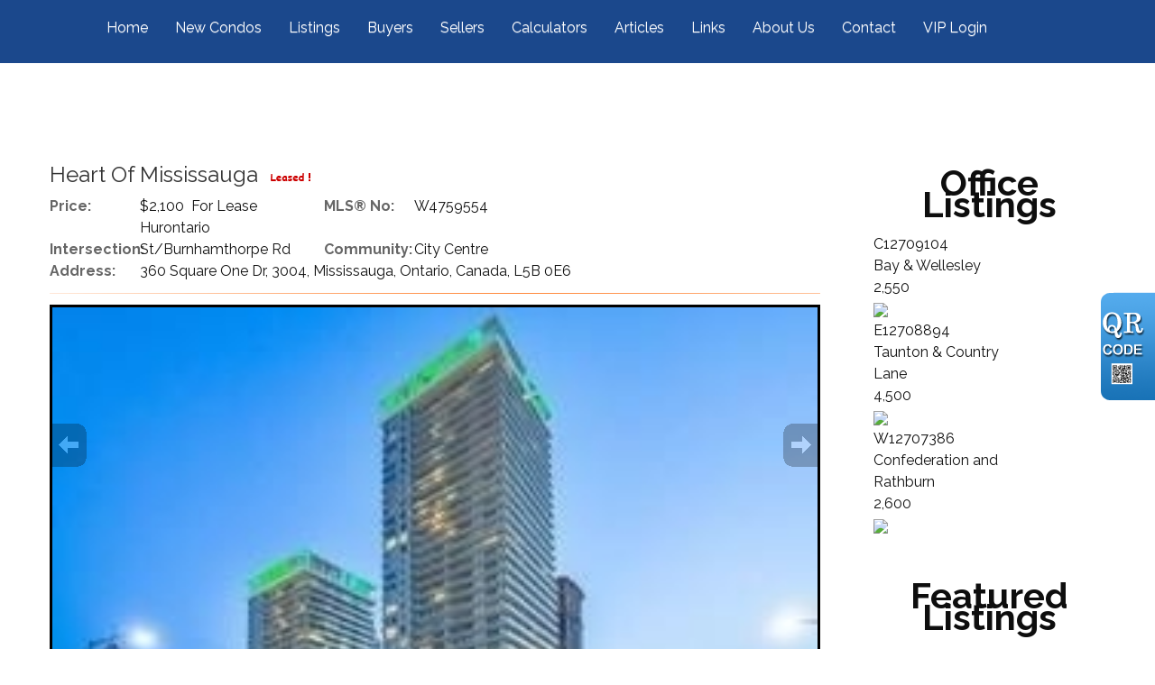

--- FILE ---
content_type: text/html; charset=utf-8
request_url: https://www.tansieandgordon.com/aprg/list/featurepropdet.aspx?sid=101464&pid=23247&360-Square-One-Dr-3004-Mississauga-Ontario-Canada-L5B0E6-City-Centre
body_size: 13942
content:
<!DOCTYPE html>
<html>
<head><title>Real Estate Service Gordon Bartozzi and Tansie Bartozzi RE/MAX Realty Specialists Inc. Brokerage</title>
<meta http-equiv="X-UA-Compatible" content="IE=edge"><meta name="format-detection" content="telephone=no"><meta name="viewport" content="width=device-width, initial-scale=1.0"><!--[if lt IE 9]>
      <script src="https://oss.maxcdn.com/libs/html5shiv/3.7.0/html5shiv.js"></script>
      <script src="https://oss.maxcdn.com/libs/respond.js/1.4.2/respond.min.js"></script>
    <![endif]--><link href="/ts/univ/bootstrap.css" rel="stylesheet" type="text/css">
<link href="/ts/univ/bootstrap-theme.css" rel="stylesheet" type="text/css">
<link href="/ts/univ/style.css" rel="stylesheet" type="text/css">
<link href="/ts/univ/steel/style.css" rel="stylesheet" type="text/css">
<meta property="og:image" content="https://www.tansieandgordon.com/eadf26jst/1091/101464/ftproperty/23247/p101464_2020625175722r3t4u.jpg"/><link href="/ts/widget/listings/wproperty_std.css" rel="stylesheet" type="text/css"> 
        <style type='text/css'>
            #ws-walkscore-tile
            {
                position: relative;
                text-align: left;
            }
            #ws-walkscore-tile *
            {
                float: none;
            }
            #ws-footer a, #ws-footer a:link
            {
                font: 11px/14px Verdana,Arial,Helvetica,sans-serif;
                margin-right: 6px;
                white-space: nowrap;
                padding: 0;
                color: #000;
                font-weight: bold;
                text-decoration: none;
            }
            #ws-footer a:hover
            {
                color: #777;
                text-decoration: none;
            }
            #ws-footer a:active
            {
                color: #b14900;
            }
        </style><link href="/ts/widget/frms/wcntactslimfrm_gray2.css" rel="stylesheet" type="text/css"><link href="/ts/widget/listings/wlistingfigtypetbls_blacktbl.css" rel="stylesheet" type="text/css"><link href="/ts/widget/listings/wlistingfigtypetbls_blacktbl.css" rel="stylesheet" type="text/css"><link href="/ts/widget/agentprofile/wagent_std.css" rel="stylesheet" type="text/css"><link href="/ts/widget/miscel/divfloat.css" rel="stylesheet" type="text/css"><link href='https://fonts.googleapis.com/css?family=Oleo Script' rel='stylesheet'><style>
            #qrCodeBG{background:#000;position:fixed;z-index:1000;width:100%;height:100%;left:0;top:0;filter:alpha(opacity=60);-moz-opacity:0.6;opacity:0.6}
            #qrCodePanel{text-align:center;position:relative;background:#fff;width:580px;height:320px;padding:20px 10px;left:35%;top:25%;position:fixed;z-index:1002;border-radius:15px;}
            #qrCodePanel h2{font-size:16px;color:#000;font-weight:bold;}
            #qrCodeFrame{height:250px;}
            </style><META NAME="DESCRIPTION" CONTENT="This site provides real estate listings, real estate homes for sale, tips on buying a home, tips on selling a home, mortgage calculator, real estate information, listings for sale, properties for sale, mls real estate, home evaluation services, real estate evaluations and home improvement tips">
<META NAME="KEYWORDS" CONTENT="Mississauga House,Mississauga Home, Mississauga ,Condos,Cooksville,John fraser,meadowvale,streetville,woodlands,Real Estate, Brampton, Mississauga, gta, commercial, investment, properties, property, condo, Toronto Realtor, Real Estate, Markham listings, Downtown New condo,">
<meta http-equiv="CACHE-CONTROL" content="NO-CACHE">
<meta http-equiv="PRAGMA" content="NO-CACHE">
<meta http-equiv="EXPIRES" content="Mon, 22 Jul 2002 11:12:01 GMT">
<meta name="vs_defaultClientScript" content="JavaScript">
<script src="/script/skmMenu.js" type="text/javascript"></script>
<script type="text/javascript" src="https://ajax.aspnetcdn.com/ajax/jQuery/jquery-1.10.2.min.js"></script><script type="text/javascript">

  var _gaq = _gaq || [];
  _gaq.push(['_setAccount', 'UA-79843703-1']);
  _gaq.push(['_setDomainName', 'none']);
  _gaq.push(['_setAllowLinker', true]);
  _gaq.push(['_trackPageview']);

  (function() {
    var ga = document.createElement('script'); ga.type = 'text/javascript'; ga.async = true;
    ga.src = ('https:' == document.location.protocol ? 'https://ssl' : 'http://www') + '.google-analytics.com/ga.js';
    var s = document.getElementsByTagName('script')[0]; s.parentNode.insertBefore(ga, s);
  })();

</script>
</head>
<body MS_POSITIONING="GridLayout" >
<!--content header-->

<link rel="stylesheet" href="/eadf26jst/1091/101464/banner.css">

<header id="header">
        <div class="banner banner-default clearfix">
            <div class="banner-heading">
                <div class="banner-heading-container">
                    <div id="widgetzone_wzoneUniv_Header_Brand" class="banner-brand"><div id="wzoneUniv_Header_Brand_wembedinheader_0" data-widget class="widget" style=""><div class="widgetcontent"></div></div></div>
                    
                </div>
            </div>
            <div class="banner-body" data-spy="affix" data-offset-top="170">
                <div class="banner-body-container">
                    <nav class="navbar navbar-default navbar-top " role="navigation">
                        <div class="navbar-header">
                            <button type="button" class="navbar-toggle collapsed" data-toggle="collapse" data-target="#navbar-collapse-top">
                                <span class="sr-only">Menu</span>
                                <span class="icon-bar"></span>
                                <span class="icon-bar"></span>
                                <span class="icon-bar"></span>
                            </button>
                        </div>
                         
                        <div class="collapse navbar-collapse" id="navbar-collapse-top">
                            
  <ul class="nav navbar-nav"><li class="first"><a href="/aprg/home.aspx?sid=101464" target="_self">Home</a></li><li><a href="/aprg/newproject/newprojects.aspx?sid=101464" target="_self">New Condos</a></li><li class="dropdown"><a href="#" class="dropdown-toggle" data-toggle="dropdown">Listings</a><ul class="dropdown-menu"><li><a href="/aprg/list/mylistingsp.aspx?sid=101464" target="_self">My Office Listings</a></li><li><a href="/aprg/list/featureprops.aspx?sid=101464" target="_self">Featured Listings</a></li><li><a href="/aprg/list/mapsearch.aspx?sid=101464" target="_blank">Map Search</a></li></ul></li><li class="dropdown"><a href="#" class="dropdown-toggle" data-toggle="dropdown">Buyers</a><ul class="dropdown-menu"><li><a href="/aprg/list/alertreg.aspx?sid=101464&amp;f=1" target="_blank">Find Dream Home</a></li><li><a href="/aprg/list/mapsearch.aspx?sid=101464" target="_self">Search Listing</a></li><li><a href="/aprg/publicInfo/publicInfoList.aspx?sid=101464&amp;infocat=BUYER" target="_self">Buyer Information</a></li><li><a href="/aprg/subscribe.aspx?sid=101464" target="_self">Subscribe Newsletter</a></li></ul></li><li class="dropdown"><a href="#" class="dropdown-toggle" data-toggle="dropdown">Sellers</a><ul class="dropdown-menu"><li><a href="/aprg/publicInfo/publicInfoList.aspx?sid=101464&amp;infocat=SELLER" target="_self">Seller information</a></li><li><a href="/aprg/sellers/evaluation.aspx?sid=101464" target="_self">Free Evaluation</a></li><li><a href="/aprg/list/alertreg.aspx?sid=101464&amp;f=2" target="_blank">Neighborhood Sold Report</a></li></ul></li><li class="dropdown"><a href="#" class="dropdown-toggle" data-toggle="dropdown">Calculators</a><ul class="dropdown-menu"><li><a href="/aprg/list/mortcal.aspx?sid=101464" target="_blank">Mortgage Calculator</a></li><li><a href="/aprg/list/mortborw.aspx?sid=101464" target="_blank">Mortgage Affordability Calculator</a></li><li><a href="/aprg/list/insurcal.aspx?sid=101464" target="_blank">Mortgage Insurance Calculator</a></li><li><a href="/aprg/list/lttcal.aspx?sid=101464" target="_blank">Land Transfer Tax Calculator</a></li></ul></li><li><a href="/aprg/article/articlelistprops.aspx?sid=101464" target="_self">Articles</a></li><li class="dropdown"><a href="#" class="dropdown-toggle" data-toggle="dropdown">Links</a><ul class="dropdown-menu"><li><a href="/aprg/link/linkprops.aspx?sid=101464" target="_self">Useful Links</a></li><li><a href="/aprg/custpage/pages.aspx?sid=101464" target="_self">Site Documents</a></li></ul></li><li class="dropdown"><a href="#" class="dropdown-toggle" data-toggle="dropdown">About Us</a><ul class="dropdown-menu"><li><a href="/aprg/aboutus.aspx?sid=101464" target="_self">About Us</a></li><li><a href="/aprg/Testimonial/testimonials.aspx?sid=101464" target="_self">Testimonials</a></li></ul></li><li><a href="/aprg/contact.aspx?sid=101464" target="_self">Contact</a></li><li class="last"><a href="/mng/client/login?sid=101464" target="_self">VIP Login</a></li></ul>
                        </div>
                        
                    </nav>
                </div>
            </div>
        </div>
    </header>
    <main>
    <div class="container">
   
             
<!--content body-->

<form name="frmfListingProp" method="post" action="./featurepropdet.aspx?sid=101464&amp;pid=23247&amp;360-Square-One-Dr-3004-Mississauga-Ontario-Canada-L5B0E6-City-Centre" onsubmit="javascript:return WebForm_OnSubmit();" id="frmfListingProp">
<div>
<input type="hidden" name="__EVENTTARGET" id="__EVENTTARGET" value="" />
<input type="hidden" name="__EVENTARGUMENT" id="__EVENTARGUMENT" value="" />
<input type="hidden" name="__VIEWSTATE" id="__VIEWSTATE" value="/[base64]/Vqtq6y4hg8eVdfkCHd8" />
</div>

<script type="text/javascript">
//<![CDATA[
var theForm = document.forms['frmfListingProp'];
if (!theForm) {
    theForm = document.frmfListingProp;
}
function __doPostBack(eventTarget, eventArgument) {
    if (!theForm.onsubmit || (theForm.onsubmit() != false)) {
        theForm.__EVENTTARGET.value = eventTarget;
        theForm.__EVENTARGUMENT.value = eventArgument;
        theForm.submit();
    }
}
//]]>
</script>


<script src="/WebResource.axd?d=VjwlIqi7esLpp02YYsQj5vb-ws10arl6pmfvuDlShTmJbrmWkcW18HyiP3-g-C-LQYtRUtI3jRQJzNQDP9R9W4KxTF41&amp;t=638901392248157332" type="text/javascript"></script>


<script src="/WebResource.axd?d=7rTH-dYi0rkh8uWQH8X-YzzQhEvUnSUADtNDR37yOZDnPEiho3IlvDpJ8ySnjsIDic_RaYu7GOFHU-hJXKPANFoyJ3hC7kha6Skq9WxbiaIGYF0J0&amp;t=638901392248157332" type="text/javascript"></script><script language="javascript" src="/script/InputValidation.js"></script>
<script type="text/javascript">
//<![CDATA[
function WebForm_OnSubmit() {
if (typeof(ValidatorOnSubmit) == "function" && ValidatorOnSubmit() == false) return false;return ValidatorOnSubmit();
return true;
}
//]]>
</script>

<div>

	<input type="hidden" name="__VIEWSTATEGENERATOR" id="__VIEWSTATEGENERATOR" value="C9366D55" />
	<input type="hidden" name="__EVENTVALIDATION" id="__EVENTVALIDATION" value="/wEdAAd+AK6bKB5RZn4pP7NKbfYOtt8MHkLGURbp8mzhxzL+SDtNeFJ2qgD1Kw1iglkNBAABFdxnwTn7/P6RWt+JGHs/0KBpSZtxCwcioBOWo8XBpXFhDHluVPemJNMyvi+8oNA9LhlQ3l0G23AMysNULtwuvDn7wdMGs65N/agOoFYIOKNfw+0=" />
</div>
        
    
    <section id="pgAprg_lstFPropDete_Sec2" class="pg-section">
        <div class="container clearfix" >
            <div class="row">
                
                 <div id="widgetzone_wzoneAPRG_lstFPropDete"><div id="wzoneAPRG_lstFPropDete_wproperty_0" data-widget class=" wpropertystd floatleft" style="width:73%;"><div class="widgetcontent">
<div class="propbrief" >
    <h2>Heart Of Mississauga&nbsp;&nbsp;<img src="/image/leased.png" alt="leased" /> </h2>
    <div id="wzoneAPRG_lstFPropDete_wproperty_0_divBrief" class="brief"> <div class="fieldvalue"><div class="field cola">Price:</div><div class="value colb">$2,100&nbsp;&nbsp;For Lease</div></div> <div class="fieldvalue"><div class="field cola">MLS&reg; No:</div><div class="value colb">W4759554</div></div> <div class="fieldvalue"><div class="field cola">Intersection:</div><div class="value colb">Hurontario St/Burnhamthorpe Rd</div></div> <div class="fieldvalue"><div class="field cola">Community:</div><div class="value colb">City Centre</div></div><div class="fieldvalue"><div class="field cola">Address:</div><div class="value colc">360 Square One Dr,&nbsp;3004,&nbsp;Mississauga, Ontario,&nbsp;Canada, L5B 0E6</div></div></div>
    <div class="ruler"></div>
    <div class="photos clearfix" style="padding-bottom:10px;position:relative;">
    <ul id="slideshow"><li class="thumb"><h3></h3><p></p><a href="#"><img class="thumb" src="/eadf26jst/1091/101464/ftproperty/23247/p101464_2020625175722r3t4u.jpg" alt="W4759554 photo "></a></li><li class="thumb"><h3></h3><p></p><a href="#"><img class="thumb" src="/eadf26jst/1091/101464/ftproperty/23247/p101464_20206251757225rzi3.jpg" alt="W4759554 photo "></a></li><li class="thumb"><h3></h3><p></p><a href="#"><img class="thumb" src="/eadf26jst/1091/101464/ftproperty/23247/p101464_20206251757227bwup.jpg" alt="W4759554 photo "></a></li><li class="thumb"><h3></h3><p></p><a href="#"><img class="thumb" src="/eadf26jst/1091/101464/ftproperty/23247/p101464_2020625175722v8lr5.jpg" alt="W4759554 photo "></a></li><li class="thumb"><h3></h3><p></p><a href="#"><img class="thumb" src="/eadf26jst/1091/101464/ftproperty/23247/p101464_2020625175722qotgs.jpg" alt="W4759554 photo "></a></li><li class="thumb"><h3></h3><p></p><a href="#"><img class="thumb" src="/eadf26jst/1091/101464/ftproperty/23247/p101464_2020625175853tm8b9.jpg" alt="W4759554 photo "></a></li><li class="thumb"><h3></h3><p></p><a href="#"><img class="thumb" src="/eadf26jst/1091/101464/ftproperty/23247/p101464_2020625175853o3f2w.jpg" alt="W4759554 photo "></a></li><li class="thumb"><h3></h3><p></p><a href="#"><img class="thumb" src="/eadf26jst/1091/101464/ftproperty/23247/p101464_2020625175853qnbdj.jpg" alt="W4759554 photo "></a></li><li class="thumb"><h3></h3><p></p><a href="#"><img class="thumb" src="/eadf26jst/1091/101464/ftproperty/23247/p101464_2020625175854phenx.jpg" alt="W4759554 photo "></a></li><li class="thumb"><h3></h3><p></p><a href="#"><img class="thumb" src="/eadf26jst/1091/101464/ftproperty/23247/p101464_2020625175854kyndl.jpg" alt="W4759554 photo "></a></li><li class="thumb"><h3></h3><p></p><a href="#"><img class="thumb" src="/eadf26jst/1091/101464/ftproperty/23247/p101464_202062518146egsvc.jpg" alt="W4759554 photo "></a></li><li class="thumb"><h3></h3><p></p><a href="#"><img class="thumb" src="/eadf26jst/1091/101464/ftproperty/23247/p101464_2020625181460x1kz.jpg" alt="W4759554 photo "></a></li><li class="thumb"><h3></h3><p></p><a href="#"><img class="thumb" src="/eadf26jst/1091/101464/ftproperty/23247/p101464_202062518147idq2x.jpg" alt="W4759554 photo "></a></li><li class="thumb"><h3></h3><p></p><a href="#"><img class="thumb" src="/eadf26jst/1091/101464/ftproperty/23247/p101464_202062518147duyrl.jpg" alt="W4759554 photo "></a></li><li class="thumb"><h3></h3><p></p><a href="#"><img class="thumb" src="/eadf26jst/1091/101464/ftproperty/23247/p101464_202062518147hfot2.jpg" alt="W4759554 photo "></a></li><li class="thumb"><h3></h3><p></p><a href="#"><img class="thumb" src="/eadf26jst/1091/101464/ftproperty/23247/p101464_202062518319on1q1.jpg" alt="W4759554 photo "></a></li><li class="thumb"><h3></h3><p></p><a href="#"><img class="thumb" src="/eadf26jst/1091/101464/ftproperty/23247/p101464_202062518319q8w3n.jpg" alt="W4759554 photo "></a></li><li class="thumb"><h3></h3><p></p><a href="#"><img class="thumb" src="/eadf26jst/1091/101464/ftproperty/23247/p101464_202062518320cctxt.jpg" alt="W4759554 photo "></a></li><li class="thumb"><h3></h3><p></p><a href="#"><img class="thumb" src="/eadf26jst/1091/101464/ftproperty/23247/p101464_202062518320ki93p.jpg" alt="W4759554 photo "></a></li><li class="thumb"><h3></h3><p></p><a href="#"><img class="thumb" src="/eadf26jst/1091/101464/ftproperty/23247/p101464_2020625183200exz5.jpg" alt="W4759554 photo "></a></li><li class="thumb"><h3></h3><p></p><a href="#"><img class="thumb" src="/eadf26jst/1091/101464/ftproperty/23247/p101464_20206251835626a95.jpg" alt="W4759554 photo "></a></li><li class="thumb"><h3></h3><p></p><a href="#"><img class="thumb" src="/eadf26jst/1091/101464/ftproperty/23247/p101464_202062518356fedzz.jpg" alt="W4759554 photo "></a></li></ul>	
	<div id="wrapper">
		<div id="fullsize">
			<div id="imgprev" class="imgnav" title="Previous Image"></div>
			<div id="imglink"></div>
			<div id="imgnext" class="imgnav" title="Next Image"></div>
			<div id="image"></div>
			<div id="information">
				<h3></h3>
				<p></p>
			</div>
		</div>
		<div id="thumbnails">
			<div id="slideleft" title="Slide Left"></div>
			<div id="slidearea">
				<div id="slider"></div>
			</div>
			<div id="slideright" title="Slide Right"></div>
		</div>
	</div>
    </div>
    
    <div id="wzoneAPRG_lstFPropDete_wproperty_0_divTopUtilities" class="utility clearfix"> 
        
        <a href="../../includes/listings/#" id="wzoneAPRG_lstFPropDete_wproperty_0_btnDirections" class="utility-btn" onclick="javascript:popDirections();return false;"><i class="fas fa-map-marker-alt"></i><span>Map</span></a>
        
        <a  class="utility-btn" id="btnBkShowing" href="#" onclick="javascript:popBookShowing();return false;"><i class="far fa-calendar-alt"></i><span>Book An Appointment</span></a>
        <a  class="utility-btn" id="btnPrint" href="#" onclick="javascript:popBrochure();return false;"><i class="fas fa-print"></i><span>Print</span></a>
        <a  class="utility-btn" id="btnMoreInfo" href="#" onclick="javascript:popMoreInfo();return false;"><i class="far fa-question-circle"></i><span>Request More Info</span></a>
        <a  class="utility-btn" id="btnCalculator" href="#" onclick="javascript:popCals();return false;"><i class="fas fa-calculator"></i><span>Calculators</span></a>
        
        
        <a  class="utility-btn" id="btnWebShare" href="#" onclick="javascript:popWebShare();return false;"><i class="fas fa-share-alt"></i><span>Share</span></a>
        <a  class="utility-btn" id="btnReturn" href="#" onclick="javascript:window.history.back();"><i class="fas fa-undo-alt"></i><span>Back to Previous Page</span></a>
    </div>
    <div class="clear">
        
    </div>
    <h3 class="clear">Features</h3>
    <div id="wzoneAPRG_lstFPropDete_wproperty_0_divFacts" class="factsheet"><div class="fieldvalue"><div class="field cola">Property Type:</div><div class="value colb">Condo Apt</div></div><div class="fieldvalue"><div class="field cola">Property Style:</div><div class="value colb">Apartment</div></div><div class="fieldvalue"><div class="field colb">Approximate Square Footage:</div><div class="value cola">700-799</div></div><div class="fieldvalue"><div class="field cola">Basement:</div><div class="value colb">None      </div></div><div class="fieldvalue"><div class="field cola">Exterior Finish:</div><div class="value colb">Concrete</div></div><div class="fieldvalue"><div class="field cola">#Bedrooms:</div><div class="value colb">1 + 1</div></div><div class="fieldvalue"><div class="field cola">#Bathrooms:</div><div class="value colb">1</div></div><div class="fieldvalue"><div class="field cola">#Kitchens:</div><div class="value colb">1</div></div><div class="fieldvalue"><div class="field cola">Garage Type:</div><div class="value colb">Undergrnd</div></div><div class="fieldvalue"><div class="field cola">#Parkings:</div><div class="value colb">1</div></div><div class="fieldvalue"><div class="field cola">Central AC:</div><div class="value colb">Central Air</div></div><div class="fieldvalue"><div class="field cola">Fire Place:</div><div class="value colb">N</div></div><div class="fieldvalue"><div class="field cola">Ensuite Laundry:</div><div class="value colb">N</div></div><div class="fieldvalue"><div class="field cola">Locker:</div><div class="value colb">Yes</div></div></div>   
    <div class="desc">Excellent One Bedroom Plus Den In Prime Downtown Mississauga Location. Spectacular South Facing View Of Lake.  Close To Transit, Walk To Sq One, Close To 403 Hwy. Granite Kitchen Counter.  Well Maintained Suite. Laminate In Living And Dining Area, Berber Carpet In Master Bedroom With Mirrored Closet. Open Concept Kitcen, Den Can Be Used As Separate Dining Room Off Kitchen.  Right In The Heart Of Square One.  Absolutely Gorgeous. Move-In And Enjoy !<br /><p>Stainless Steel: Fridge,  Stove,  Built-In Microwave &amp; Built-In Dishwasher,  Washer Dryer.  All Electric Light Fixtures Belonging To The Landlord.  Party Room,  Lounge,  Exercise Room,  Gym And Terrace. </p></div>
    
    
     
    
    <div class="warranty">All information displayed is believed to be accurate but is not guaranteed and should be independently verified. No warranties or representations are made of any kind.</div>
    
    <div class="clear">
        
    </div>
        
    <div id="wzoneAPRG_lstFPropDete_wproperty_0_divWalkscore" class="walkscore">
    <div class="ruler"></div>
        <div id="wzoneAPRG_lstFPropDete_wproperty_0_walkscore" data-widget class="widget" style=""><div class="widgetcontent">
<script type='text/javascript'>var ws_wsid = '--Your-WSID-Here--'; var ws_address = '360 Square One Dr, Mississauga, Ontario, Canada'; var ws_width = '600'; var ws_height = '300'; var ws_layout = 'horizontal'; var ws_commute = 'true'; var ws_transit_score = 'true'; var ws_map_modules = 'all'; </script>
<div id='ws-walkscore-tile'>
    <div id='ws-footer' style='position: absolute; bottom:20px; left: 8px; '>
        <a id='ws-a' href='https://www.walkscore.com/' target='_blank'>What's Your Walk Score? <img src='https://cdn.walk.sc/images/tile/go-button.gif' height='15' width='22' border='0' alt='get my Walk Score' /></a>
    </div>
</div>
<script type='text/javascript' src='https://www.walkscore.com/tile/show-walkscore-tile.php'></script>
 </div></div>
    </div>   
    <div id="wzoneAPRG_lstFPropDete_wproperty_0_divBtmUtilities" class="utility">
        <a href="../../includes/listings/#" id="wzoneAPRG_lstFPropDete_wproperty_0_btnDirections2" class="utility-btn" onclick="javascript:popDirections();return false;"><i class="fas fa-map-marker-alt"></i><span>Map</span></a>
        
        <a  class="utility-btn" id="btnBkShowing2" href="#" onclick="javascript:popBookShowing();return false;"><i class="far fa-calendar-alt"></i><span>Book An Appointment</span></a>
        <a  class="utility-btn" id="btnPrint2" href="#" onclick="javascript:popBrochure();return false;"><i class="fas fa-print"></i><span>Print</span></a>
        <a  class="utility-btn" id="btnMoreInfo2" href="#" onclick="javascript:popMoreInfo();return false;"><i class="far fa-question-circle"></i><span>Request More Info</span></a>
        <a  class="utility-btn" id="btnCalculator2" href="#" onclick="javascript:popCals();return false;"><i class="fas fa-calculator"></i><span>Calculators</span></a>
        
        
        <a  class="utility-btn" id="btnWebShare2" href="#" onclick="javascript:popWebShare();return false;"><i class="fas fa-share-alt"></i><span>Share</span></a>
        <a  class="utility-btn" id="btnReturn2" href="#" onclick="javascript:window.history.back();"><i class="fas fa-undo-alt"></i><span>Back to Previous Page</span></a>
    </div>
    <div class="ruler"></div>
    <div id="wzoneAPRG_lstFPropDete_wproperty_0_frmContact" data-widget class="wcntactslimfrmgray2" style=""><div class="widgetcontent">
<div id="contact">
   <table id="wzoneAPRG_lstFPropDete_wproperty_0_frmContact_tblContactForm" class="form" align="center" border="0" cellpadding="0" cellspacing="0" width="95%">
	<tr>
		<td class="formfield">First Name<font color="red">*</font>&nbsp;</td>
		<td class="formvalue"><input name="wzoneAPRG_lstFPropDete_wproperty_0$frmContact$txtFN" type="text" maxlength="50" id="wzoneAPRG_lstFPropDete_wproperty_0_frmContact_txtFN" style="width:70px;" /><span id="wzoneAPRG_lstFPropDete_wproperty_0_frmContact_valFN" controltovalidate="wzoneAPRG_lstFPropDete_wproperty_0_frmContact_txtFN" fieldname="First Name" FieldRequired="True" ExclScript="True" ExclHtmlTag="True" evalfuns="FieldRequired,ExclScript,ExclHtmlTag," style="color:Red;visibility:hidden;"></span></td>
		<td class="formfield">Last Name<font color="red">*</font>&nbsp;</td>
		<td class="formvalue"><input name="wzoneAPRG_lstFPropDete_wproperty_0$frmContact$txtLN" type="text" maxlength="50" id="wzoneAPRG_lstFPropDete_wproperty_0_frmContact_txtLN" style="width:70px;" /><span id="wzoneAPRG_lstFPropDete_wproperty_0_frmContact_valLN" controltovalidate="wzoneAPRG_lstFPropDete_wproperty_0_frmContact_txtLN" fieldname="Last Name" FieldRequired="True" ExclScript="True" ExclHtmlTag="True" evalfuns="FieldRequired,ExclScript,ExclHtmlTag," style="color:Red;visibility:hidden;"></span></td>
	</tr>
	<tr>
		<td class="formfield">E-mail<span style="color:red;">*</span>&nbsp;</td>
		<td class="formvalue" colspan="3"><input name="wzoneAPRG_lstFPropDete_wproperty_0$frmContact$txtEmail" type="text" maxlength="200" id="wzoneAPRG_lstFPropDete_wproperty_0_frmContact_txtEmail" style="width:266px;" /><span id="wzoneAPRG_lstFPropDete_wproperty_0_frmContact_valEmail" controltovalidate="wzoneAPRG_lstFPropDete_wproperty_0_frmContact_txtEmail" fieldname="E-mail" FieldRequired="True" EmailRequired="True" evalfuns="FieldRequired,EmailRequired," style="color:Red;visibility:hidden;"></span></td>
	</tr>
	<tr>
		<td class="formfield" valign="top">Message&nbsp;</td>
		<td class="formvalue" colspan="3"><textarea name="wzoneAPRG_lstFPropDete_wproperty_0$frmContact$txtComment" rows="3" cols="20" id="wzoneAPRG_lstFPropDete_wproperty_0_frmContact_txtComment" style="width:260px;">
</textarea><span id="wzoneAPRG_lstFPropDete_wproperty_0_frmContact_valComment" controltovalidate="wzoneAPRG_lstFPropDete_wproperty_0_frmContact_txtComment" fieldname="Message" ExclScript="True" ExclHtmlTag="True" FieldMaxLength="2000" evalfuns="ExclScript,ExclHtmlTag,MaxLengthCheck," style="color:Red;visibility:hidden;"></span></td>
	</tr>
	<tr>
		<td class="formfield vcodeprmpt" colspan="4">Verification Code<font color="red">*</font>&nbsp;<br />
         </td>
	</tr>
	<tr>
		<td class="formfield">&nbsp;</td>
		<td colspan="2" class="formvalue vcode"><input name="wzoneAPRG_lstFPropDete_wproperty_0$frmContact$txtVCode" type="text" maxlength="10" id="wzoneAPRG_lstFPropDete_wproperty_0_frmContact_txtVCode" style="width:50px;" />&nbsp;&nbsp;<img id="wzoneAPRG_lstFPropDete_wproperty_0_frmContact_imgCode" src="/aprg/vcode2.aspx?v=2137491492" style="border-width:0px;height:30px;border-style:none;" /><span id="wzoneAPRG_lstFPropDete_wproperty_0_frmContact_valVCode" controltovalidate="wzoneAPRG_lstFPropDete_wproperty_0_frmContact_txtVCode" fieldname="Verification Code" FieldRequired="True" ExclScript="True" ExclHtmlTag="True" evalfuns="FieldRequired,ExclScript,ExclHtmlTag," style="color:Red;visibility:hidden;"></span><span style="color:gray;font-size:85%;">(Case-insensitive)</span></td>
		<td class="formbutton" style="vertical-align:bottom; text-align:center;"><input type="submit" name="wzoneAPRG_lstFPropDete_wproperty_0$frmContact$btnSubmit" value="Submit" onclick="javascript:WebForm_DoPostBackWithOptions(new WebForm_PostBackOptions(&quot;wzoneAPRG_lstFPropDete_wproperty_0$frmContact$btnSubmit&quot;, &quot;&quot;, true, &quot;vgContact&quot;, &quot;&quot;, false, false))" id="wzoneAPRG_lstFPropDete_wproperty_0_frmContact_btnSubmit" class="button" />
		</td>
	</tr>
</table>

 </div></div></div>    
     <div class="modal fade" id="divSMModal" role="dialog">
    <div class="modal-dialog modal-sm">
      <div class="modal-content">
        <div class="modal-header">
          <button type="button" class="close" data-dismiss="modal">&times;</button>
          <h4 class="modal-title">Share</h4>
        </div>
        <div class="modal-body">
            <ul class="webshare"> 
                <li class="webapishare"><a href="#webshare" title="Share"><i class="fas fa-share i-share"></i></a></li>
                <li><a href="https://twitter.com/intent/tweet?url=${url}&amp;text=${title}" title="Twitter"><i class="fab fa-twitter i-twitter"></i></a></li>
                <li><a href="https://www.facebook.com/sharer/sharer.php?u=${url}" title="Facebook"><i class="fab fa-facebook-f i-facebook"></i></a></li>
                <li><a href="https://www.linkedin.com/shareArticle?mini=true&url=${url}&amp;title=${title}" title="LinkedIn"><i class="fab fa-linkedin-in i-linkedin"></i></a></li>
                <li><a href="/aprg/qrcode.aspx?sid=101464&qrl=${pathQuery}" title="Wechat"><i class="fab fa-weixin i-wechat"></i></a></li>
                <li><a href="https://api.whatsapp.com/send?text=${title}%20${url}" title="Whatsapp"><i class="fab fa-whatsapp i-wahtsapp"></i></a></li>
                <li><a href="mailto:?subject=${title}&amp;body=${url}" title="Email"><i class="fas fa-envelope"></i></a></li>
            </ul>
        </div>
        <div class="modal-footer">
          <button type="button" class="btn btn-default" data-dismiss="modal">Close</button>
        </div>
      </div>
    </div>
  </div>
</div>

<script type="text/javascript" >
    var des = 0;
    var mapUnloaded = true;
    $(document).ready(function(){
        if (des > 0)
            $.get(`https://analytics.crea.ca/LogEvents.svc/LogEvents?ListingID=0&DestinationID=${des}&EventType=view&UUID=lyqhv2bffuvuu2pisauvdzzp`);

    });
    if (window.history.length == 1) {
        document.getElementById("btnReturn").style.display = 'none';
        document.getElementById("btnReturn2").style.display = 'none';
    }
    function popBrochure() {
        pop = window.open('brochure.aspx?sid=101464&pid=f23247', null, 'height=680, width= 700, status=yes, resizable= yes, toolbar=yes,location= yes,scrollbars=yes, menubar= no');
        pop.focus();
        pop.opener = self;
    }
    function popBookShowing() {
     pop = window.open('bookshowing.aspx?sid=101464&pid=f23247', null, 'height=650, width= 650, status=no, resizable= yes, toolbar= no,location= no, menubar= no');
       pop.focus();
       pop.opener = self;
   }
   function popMoreInfo() {

       pop = window.open('requestinfo.aspx?sid=101464&pid=f23247', null, 'height=650, width= 650, status=no, resizable= yes, toolbar= no,location= no, menubar= no');
       pop.focus();
       pop.opener = self;
   }
   function popCals() {
       pop = window.open('calculators.aspx?sid=101464&pid=23247&amt=2100.0000#btm', null, 'height=800, width= 1024, status=yes, resizable= yes, toolbar=yes,location= yes,scrollbars=yes, menubar= no');
       pop.focus();
       pop.opener = self;
   }
    function popWebShare() {
        $("#divSMModal").modal();     
   }
    function popVT()
    {
         pop = window.open('', null, 'height=650, width= 650, status=no, resizable= yes, toolbar= no,location= no, menubar= no');
       pop.focus();
       pop.opener = self;
    }
	function popMap() {
        if (mapUnloaded) {
            clickShowMapFunc();
            mapUnloaded = false;
        }
        var mapAscx = document.getElementById("wzoneAPRG_lstFPropDete_wproperty_0_ascxMap") ?? document.getElementById("wzoneAPRG_lstFPropDete_wproperty_0_ascxMapDDF");
        if (mapAscx) {
            mapAscx.scrollIntoView(false);
        }
    }
	function popDirections()
    {
        pop = window.open('https://www.google.com/maps/place/360+Square+One+Dr%2c+3004%2c+Mississauga%2c+Ontario%2c+Canada%2c+L5B+0E6', null, 'height=650, width= 650, status=no, resizable= yes, toolbar= no,location= no, menubar= no');
        pop.focus();
        pop.opener = self;
    }
    document.addEventListener('DOMContentLoaded', () => {

        'use strict';

        // get page information
        const
            html = document.documentElement,
            canonical = document.querySelector('link[rel=canonical]'),
            desc = document.getElementsByName('description'),
            pageInfo = {
                url: canonical ? canonical.href : location.href,
                title: document.title || '',
                text: desc.length ? desc[0].content : '',
                pathQuery: location.pathname + location.search
            };

        // Web Share API support?
        if (navigator.share) html.classList.add('webshareapi');

        // social sharing enabled
        html.classList.add('social');

        document.body.addEventListener('click', (e) => {

            // on share button?
            let t = e.target.closest('A');
            if (!t || !t.closest('.webshare')) return;


            if (/Android|webOS|iPhone|iPad|iPod|BlackBerry|IEMobile|Opera Mini/i.test(navigator.userAgent)) {
            };

            // cancel link
            e.preventDefault();

            if (t.hash === '#webshare') {

                navigator.share(pageInfo);
                return;

            }
            let popup, newUrl = urlParse(t.href, pageInfo);

            if (t.protocol.startsWith('http')) {

                let
                    sw = screen.availWidth || 1024,
                    sh = screen.availHeight || 700,
                    pw = Math.min(600, (sw - 40)),
                    ph = Math.min(600, (sh - 40)),
                    px = Math.floor((sw - pw) / 2),
                    py = Math.floor((sh - ph) / 2);

                popup = window.open(
                    newUrl,
                    'social',
                    `width=${pw},height=${ph},left=${px},top=${py},\
        location=0,menubar=0,toolbar=0,personalbar=0,\
        status=0,scrollbars=1,resizable=1`
                );

                
            }
            if (popup) popup.focus();
            else location.href = newUrl;

        });

    });

  

    function urlParse(str, token) {

        for (let t in token) {
            str = str.replace(
                new RegExp('\\$\\{' + t + '\\}', 'g'),
                encodeURIComponent(token[t])
            );
        }
        return str;

    }
</script></div></div><div id="wzoneAPRG_lstFPropDete_wlistingfigtbls_1" data-widget class=" wlistingfigtypetblsblacktbl floatright" style="width:22%;"><div class="widgettitle"><a href='/aprg/list/mylistingsp.aspx?sid=101464' style='border-style:none;'>Office Listings</a></div><div class="widgetcontent"><table id="wzoneAPRG_lstFPropDete_wlistingfigtbls_1_tblProps" border="0" cellpadding="0" cellspacing="0" style="border-collapse: collapse">
	<tr>
		<td style="width:175px;vertical-align:top;"><table cellpadding="0" cellspacing="0" border="0" class="thelisting">
			<tr>
				<td class="listingtitle"><div><a href="/aprg/list/mypropdet.aspx?sid=101464&mls=C12709104&889-Bay-Street-1503-Toronto-ON-CA-M5S3K5-Bay-Street-Corridor">C12709104</a></div></td>
			</tr>
			<tr>
				<td class="listingdetail" style="width:100%;"><div>Bay & Wellesley</div></td>
			</tr>
			<tr>
				<td class="listingdetail" style="width:100%;">2,550</td>
			</tr>
			<tr>
				<td class="listingimage"><div style='position:relative;left:0;top:0;z-index:10;'><a href="/aprg/list/mypropdet.aspx?sid=101464&mls=C12709104&889-Bay-Street-1503-Toronto-ON-CA-M5S3K5-Bay-Street-Corridor"><img class="listingimage" src='/aprg/list/mlsimage.aspx?sid=101464&i=1&photoid=2ESP7Li3p4zzChI%2faFo8%2bg%3d%3d&tn=1' style='border-style:none;width:170px;height:120px;'></a></div></td>
			</tr>
		</table>
		</td>
	</tr>
	<tr>
		<td style="width:175px;vertical-align:top;"><table cellpadding="0" cellspacing="0" border="0" class="thelisting">
			<tr>
				<td class="listingtitle"><div><a href="/aprg/list/mypropdet.aspx?sid=101464&mls=E12708894&37-Micklefield-Avenue-Ave-Whitby-ON-CA-L1P0C2-Rural-Whitby">E12708894</a></div></td>
			</tr>
			<tr>
				<td class="listingdetail" style="width:100%;"><div>Taunton & Country Lane</div></td>
			</tr>
			<tr>
				<td class="listingdetail" style="width:100%;">4,500</td>
			</tr>
			<tr>
				<td class="listingimage"><div style='position:relative;left:0;top:0;z-index:10;'><a href="/aprg/list/mypropdet.aspx?sid=101464&mls=E12708894&37-Micklefield-Avenue-Ave-Whitby-ON-CA-L1P0C2-Rural-Whitby"><img class="listingimage" src='/aprg/list/mlsimage.aspx?sid=101464&i=1&photoid=ttDfdqWavOnbaekelwkTzg%3d%3d&tn=1' style='border-style:none;width:170px;height:120px;'></a></div></td>
			</tr>
		</table>
		</td>
	</tr>
	<tr>
		<td style="width:175px;vertical-align:top;"><table cellpadding="0" cellspacing="0" border="0" class="thelisting">
			<tr>
				<td class="listingtitle"><div><a href="/aprg/list/mypropdet.aspx?sid=101464&mls=W12707386&395-Square-One-Drive-4310-Mississauga-ON-L5B0P6-City-Centre">W12707386</a></div></td>
			</tr>
			<tr>
				<td class="listingdetail" style="width:100%;"><div>Confederation and Rathburn</div></td>
			</tr>
			<tr>
				<td class="listingdetail" style="width:100%;">2,600</td>
			</tr>
			<tr>
				<td class="listingimage"><div style='position:relative;left:0;top:0;z-index:10;'><a href="/aprg/list/mypropdet.aspx?sid=101464&mls=W12707386&395-Square-One-Drive-4310-Mississauga-ON-L5B0P6-City-Centre"><img class="listingimage" src='/aprg/list/mlsimage.aspx?sid=101464&i=1&photoid=juPQDkYE1P3Ln0iULBT%2bUw%3d%3d&tn=1' style='border-style:none;width:170px;height:120px;'></a></div></td>
			</tr>
		</table>
		</td>
	</tr>
</table>
</div></div><div id="wzoneAPRG_lstFPropDete_wpicture_2" data-widget class="widget floatright" style="width:22%;"><div class="widgetcontent"><img src='/image/transpcol.gif' style="border-style:none;height:10px;" alt="" title=""/></div></div><div id="wzoneAPRG_lstFPropDete_wlistingfigtbls_3" data-widget class=" wlistingfigtypetblsblacktbl floatright" style="width:22%;"><div class="widgettitle"><a href='/aprg/list/featurepropstbl.aspx?sid=101464' style='border-style:none;'>Featured Listings</a></div><div class="widgetcontent"><table id="wzoneAPRG_lstFPropDete_wlistingfigtbls_3_tblProps" border="0" cellpadding="0" cellspacing="0" style="border-collapse: collapse">
	<tr>
		<td style="width:175px;vertical-align:top;"><table cellpadding="0" cellspacing="0" border="0" class="thelisting">
			<tr>
				<td class="listingtitle"><div><a href="/aprg/list/featurepropdet.aspx?sid=101464&pid=36098&4070-Confederation-Parkway-Mississauga-ON-L5B0E9-City-Centre">Welcome To The Grand Residence!</a></div></td>
			</tr>
			<tr>
				<td class="listingdetail" style="width:100%;"><div>Burnhamthorpe Rd. W. / Confederation Parkwayderation Parkway</div></td>
			</tr>
			<tr>
				<td class="listingdetail" style="width:100%;">$560,000</td>
			</tr>
			<tr>
				<td class="listingimage"><div style='position:relative;left:0;top:0;z-index:10;'><a href="/aprg/list/featurepropdet.aspx?sid=101464&pid=36098&4070-Confederation-Parkway-Mississauga-ON-L5B0E9-City-Centre"><img class="listingimage" src='/eadf26jst/1091/101464/ftproperty/36098/tbn_p101464_2025128124426EK2HH.jpg' style='border-style:none;width:170px;height:120px;'></a></div></td>
			</tr>
		</table>
		</td>
	</tr>
	<tr>
		<td style="width:175px;vertical-align:top;"><table cellpadding="0" cellspacing="0" border="0" class="thelisting">
			<tr>
				<td class="listingtitle"><div><a href="/aprg/list/featurepropdet.aspx?sid=101464&pid=35990&80-Willson-Drive-Thorold-ON-L2V0G7-562---HurricaneMerrittville">Lovely New Home In Thorold</a></div></td>
			</tr>
			<tr>
				<td class="listingdetail" style="width:100%;"><div>Grisdale Road & Towpath Road.</div></td>
			</tr>
			<tr>
				<td class="listingdetail" style="width:100%;">$3,100</td>
			</tr>
			<tr>
				<td class="listingimage"><div style='position:relative;left:0;top:0;z-index:10;'><a href="/aprg/list/featurepropdet.aspx?sid=101464&pid=35990&80-Willson-Drive-Thorold-ON-L2V0G7-562---HurricaneMerrittville"><img class="listingimage" src='/eadf26jst/1091/101464/ftproperty/35990/tbn_p101464_20251027104133N5CTZ.jpg' style='border-style:none;width:170px;height:120px;'></a></div></td>
			</tr>
		</table>
		</td>
	</tr>
	<tr>
		<td style="width:175px;vertical-align:top;"><table cellpadding="0" cellspacing="0" border="0" class="thelisting">
			<tr>
				<td class="listingtitle"><div><a href="/aprg/list/featurepropdet.aspx?sid=101464&pid=35543&1055-Shawnmarr-Road-Mississauga-ON-L5H3V2-Port-Credit">Charm & Convenience In Port Credit!</a></div></td>
			</tr>
			<tr>
				<td class="listingdetail" style="width:100%;"><div>Lakeshore Rd. / Mississauga Rd.</div></td>
			</tr>
			<tr>
				<td class="listingdetail" style="width:100%;">$3,800</td>
			</tr>
			<tr>
				<td class="listingimage"><div style='position:relative;left:0;top:0;z-index:10;'><a href="/aprg/list/featurepropdet.aspx?sid=101464&pid=35543&1055-Shawnmarr-Road-Mississauga-ON-L5H3V2-Port-Credit"><img class="listingimage" src='/eadf26jst/1091/101464/ftproperty/35543/tbn_p101464_2025812195059NGLX6.jpg' style='border-style:none;width:170px;height:120px;'></a><div style='position:absolute;right:0;bottom:0;'><img src='/image/leased3.png' style='width:40px;height:40px;border-style:none;'></div></div></td>
			</tr>
		</table>
		</td>
	</tr>
</table>
</div></div><div id="wzoneAPRG_lstFPropDete_wpicture_5" data-widget class="widget floatright" style="width:22%;"><div class="widgetcontent"><img src='/image/transpcol.gif' style="border-style:none;height:10px;" alt="" title=""/></div></div><div id="wzoneAPRG_lstFPropDete_wagent_6" data-widget class=" wagentstd floatright" style="width:22%;"><div class="widgetcontent">
    <div class="divagent" style="display:block;width:100%;height:auto;">
        <div class='divphoto'><img src='/data/1001199_Photo.jpg' width='150' height='159'/></div>
        <div class="divinfo"><span class='name'>Gordon Bartozzi</span><span class='title'>Sales Representative</span><span class='directphone'>Direct: (416)277-3916</span><span class='busphone'>Bus: (905) 858-3434</span><span class='email'>E-mail: gordon@tansieandgordon.com</span></div>
    </div>
    
    <div class="divagent" style="display:block;width:100%;height:auto;">
        <div class='divphoto'><img src='/data/1001200_Photo.jpg' width='150' height='149'/></div>
        <div class="divinfo"><span class='name'>Tansie Bartozzi</span><span class='title'>Sales Representative</span><span class='directphone'>Direct: (416)520-2540</span><span class='busphone'>Bus: (905) 858-3434</span><span class='email'>E-mail: tansie@tansieandgordon.com</span></div>
    </div>
    </div></div><div id="wzoneAPRG_lstFPropDete_wdivfloat_7" data-widget class="widget" style=""><div class="widgetcontent">
<div class="floatclear divhidden"></div></div></div></div>
                
            </div>
        </div>
    </section>
        
    

<script type="text/javascript">
//<![CDATA[
var Page_Validators =  new Array(document.getElementById("wzoneAPRG_lstFPropDete_wproperty_0_frmContact_valFN"), document.getElementById("wzoneAPRG_lstFPropDete_wproperty_0_frmContact_valLN"), document.getElementById("wzoneAPRG_lstFPropDete_wproperty_0_frmContact_valEmail"), document.getElementById("wzoneAPRG_lstFPropDete_wproperty_0_frmContact_valComment"), document.getElementById("wzoneAPRG_lstFPropDete_wproperty_0_frmContact_valVCode"));
//]]>
</script>

<script type="text/javascript">
//<![CDATA[
var wzoneAPRG_lstFPropDete_wproperty_0_frmContact_valFN = document.all ? document.all["wzoneAPRG_lstFPropDete_wproperty_0_frmContact_valFN"] : document.getElementById("wzoneAPRG_lstFPropDete_wproperty_0_frmContact_valFN");
wzoneAPRG_lstFPropDete_wproperty_0_frmContact_valFN.controltovalidate = "wzoneAPRG_lstFPropDete_wproperty_0_frmContact_txtFN";
wzoneAPRG_lstFPropDete_wproperty_0_frmContact_valFN.validationGroup = "vgContact";
var wzoneAPRG_lstFPropDete_wproperty_0_frmContact_valLN = document.all ? document.all["wzoneAPRG_lstFPropDete_wproperty_0_frmContact_valLN"] : document.getElementById("wzoneAPRG_lstFPropDete_wproperty_0_frmContact_valLN");
wzoneAPRG_lstFPropDete_wproperty_0_frmContact_valLN.controltovalidate = "wzoneAPRG_lstFPropDete_wproperty_0_frmContact_txtLN";
wzoneAPRG_lstFPropDete_wproperty_0_frmContact_valLN.validationGroup = "vgContact";
var wzoneAPRG_lstFPropDete_wproperty_0_frmContact_valEmail = document.all ? document.all["wzoneAPRG_lstFPropDete_wproperty_0_frmContact_valEmail"] : document.getElementById("wzoneAPRG_lstFPropDete_wproperty_0_frmContact_valEmail");
wzoneAPRG_lstFPropDete_wproperty_0_frmContact_valEmail.controltovalidate = "wzoneAPRG_lstFPropDete_wproperty_0_frmContact_txtEmail";
wzoneAPRG_lstFPropDete_wproperty_0_frmContact_valEmail.validationGroup = "vgContact";
var wzoneAPRG_lstFPropDete_wproperty_0_frmContact_valComment = document.all ? document.all["wzoneAPRG_lstFPropDete_wproperty_0_frmContact_valComment"] : document.getElementById("wzoneAPRG_lstFPropDete_wproperty_0_frmContact_valComment");
wzoneAPRG_lstFPropDete_wproperty_0_frmContact_valComment.controltovalidate = "wzoneAPRG_lstFPropDete_wproperty_0_frmContact_txtComment";
wzoneAPRG_lstFPropDete_wproperty_0_frmContact_valComment.validationGroup = "vgContact";
var wzoneAPRG_lstFPropDete_wproperty_0_frmContact_valVCode = document.all ? document.all["wzoneAPRG_lstFPropDete_wproperty_0_frmContact_valVCode"] : document.getElementById("wzoneAPRG_lstFPropDete_wproperty_0_frmContact_valVCode");
wzoneAPRG_lstFPropDete_wproperty_0_frmContact_valVCode.controltovalidate = "wzoneAPRG_lstFPropDete_wproperty_0_frmContact_txtVCode";
wzoneAPRG_lstFPropDete_wproperty_0_frmContact_valVCode.validationGroup = "vgContact";
//]]>
</script>

<script type="text/javascript" src="/script/tinyslideshow.js"></script>
                        <script type="text/javascript">
                    	gI('slideshow').style.display='none';
                    	gI('wrapper').style.display='block';
                    	var slideshow=new TINY.slideshow("slideshow");
                    	window.onload=function(){
                    		slideshow.auto=true;
                    		slideshow.speed=5;
                    		slideshow.link="linkhover";
                    		slideshow.info="";
                    		slideshow.thumbs="slider";
                    		slideshow.left="slideleft";
                    		slideshow.right="slideright";
                    		slideshow.scrollSpeed=4;
                    		slideshow.spacing=5;
                    		slideshow.active="#000";
                    		slideshow.init("slideshow","image","imgprev","imgnext","imglink");
                    	}
                    </script>
                    
<script type="text/javascript">
//<![CDATA[

var Page_ValidationActive = false;
if (typeof(ValidatorOnLoad) == "function") {
    ValidatorOnLoad();
}

function ValidatorOnSubmit() {
    if (Page_ValidationActive) {
        return ValidatorCommonOnSubmit();
    }
    else {
        return true;
    }
}
        //]]>
</script>

														<script language="javascript">
														<!--
														var Page_ValidationActive = false;
														if (typeof(Page_InputValidationVer) == "undefined")
															alert("Validation script is missing '/script/InputValidation.js'");
														else if(Page_InputValidationVer!=1)
															alert("This page uses an incorrect version of InputValidation.js.");
														else
															ValidatorOnLoad();

														function ValidatorOnSubmit() {
															if (Page_ValidationActive) {
																return ValidatorCommonOnSubmit();
															}
														}

														// -->
														</script></form><div class='qrcodeshare' style='position:fixed;top:45%;right:0px;width:60px;'><img style='cursor: pointer;' src='/image/imglib/qrcode.png' onclick='javascript:showQRCode();' ></div>
<script type="text/javascript"> 

    function showQRCode(){
      if(!document.getElementById('qrCodeBox')){
        var layer = document.createElement('div');
        layer.id='qrCodeBox';
        
        var html='';
        html+='<div id="qrCodeBG" onclick="hideQRCode();">';
        html+='</div>';        
        html+='<div id="qrCodePanel"><h2>Scan QR codes with your smartphone QR Code Reader</h2>';
        html+='<div id="qrCodeLoading" style="position:absolute;top:140px;left:48%;width:30px;height:30px;"><img src="/image/icons/progress.gif" alt="" /></div>';
        html+='<div id="qrCodeFrame">';
        html+='<iframe onload="hideQRCodeLoading();" width="100%" height="100%" frameBorder="0" scrolling="no"  src="/aprg/qrcode.aspx?sid=101464&qrl=%2faprg%2flist%2ffeaturepropdet.aspx%3fsid%3d101464%26pid%3d23247%26360-Square-One-Dr-3004-Mississauga-Ontario-Canada-L5B0E6-City-Centre" />';
        html+='</div>';        
        html+='</div>';
        
        layer.innerHTML = html;
        document.body.appendChild(layer);
      }else{
        jQuery('#qrCodeBox').css("display","inline");
      }
    }
    
    function hideQRCode(){
    	jQuery("#qrCodeBox").css("display","none");
    }
    function hideQRCodeLoading() { 
            document.getElementById('qrCodeLoading').style.display = 'none'; 
            jQuery('#qrCodeFrame').show(); 
        } 

  </script>
<!--content tail-->
<link href="/ts/widget/agentprofile/woffice_std.css" rel="stylesheet" type="text/css">
</div>
</main>
<footer>
        <div class="container clearfix">
            <div class="row">
               <div id="widgetzone_wzoneUniv_Footer_L" class="col-sm-4"><div id="wzoneUniv_Footer_L_wagentinfo_0" data-widget class="agent vert-offset-bottom-2" style=""><div class="widgetcontent"><span class='name'>Gordon Bartozzi</span><span class='title'>Sales Representative</span><span class='directphone'>Direct: (416)277-3916</span><span class='busphone'>Bus: (905) 858-3434</span><span class='email'>E-mail: gordon@tansieandgordon.com</span></div></div></div> 
               <div id="widgetzone_wzoneUniv_Footer_C" class="col-sm-4"><div id="wzoneUniv_Footer_C_wagentinfo_0" data-widget class="agent vert-offset-bottom-2" style=""><div class="widgetcontent"><span class='name'>Tansie Bartozzi</span><span class='title'>Sales Representative</span><span class='directphone'>Direct: (416)520-2540</span><span class='busphone'>Bus: (905) 858-3434</span><span class='email'>E-mail: tansie@tansieandgordon.com</span></div></div></div> 
               <div id="widgetzone_wzoneUniv_Footer_R" class="col-sm-3 text-center"><div id="wzoneUniv_Footer_R_woffice_0" data-widget class="office wofficestd" style=""><div class="widgetcontent"><div id="wzoneUniv_Footer_R_woffice_0_divLogo" class="logo"><img src="/eadf26jst/1091/101464/101464office_logo.png" style="width:200px;height:85px;" /></div>
<div id="wzoneUniv_Footer_R_woffice_0_divBrokerage" class="brokerage"><div class="name">RE/MAX Realty Specialists Inc. Brokerage<sup>*</sup></div><div class="oinfo">6850 Millcreek Drive<br />Mississauga Ontario &nbsp;L5N 4J9<br />Canada</div><div class="ocontact"><nobr>Telephone: (905) 858-3434</nobr><br /><nobr>Fax: (905) 858-2682</nobr><br /></div></div></div></div></div> 
            </div>
            <div class="copyright center" id="divtail">
     <div id="widgetzone_wzoneUniv_B" class="zonebtm"><div id="wzoneUniv_B_wrealtorclaimer_0" data-widget class="small vert-offset-top-9" style=""><div class="widgetcontent">
<p class="small">
    The trademarks MLS<sup>&reg;</sup>, Multiple Listing Service<sup>&reg;</sup> and the associated logos are owned by The Canadian Real Estate Association (CREA) and identify the quality of services provided by real estate professionals who are members of CREA. Used under license. The trademarks REALTOR<sup>&reg;</sup>, REALTORS<sup>&reg;</sup>, and the REALTOR<sup>&reg;</sup> logo are controlled by The Canadian Real Estate Association (CREA) and identify real estate professionals who are members of CREA.
</p>
</div></div></div>
     
    <div class="links"><a href='/aprg/admin/login.aspx?sid=101464'>Log in</a> | <a href="/privacypolicy.aspx?sid=101464" id="lnkPrivatePolicy" target="_blank">Privacy Policy</a></div>
    <div class="brokerage notranslate"><p>RE/MAX Realty Specialists Inc. Brokerage, Independently Owned &amp; Operated</p></div>
    <div class="eziagent"><a href="http://www.eziagent.com" target="_blank"><img src="/image/eziagent.png" style="border-style:none;"></a></div>
    
 </div>
        </div>
    </footer>

<script src="/script/bus/jquery-migrate-1.2.1.min.js"></script>
<script src="/includes/bootstrap/v3.7/js/bootstrap.min.js"></script>
 
<script type="text/javascript">
      document.body.scrollTop = document.documentElement.scrollTop = 0;
</script>
</body></html>

--- FILE ---
content_type: text/html; charset=utf-8
request_url: https://www.tansieandgordon.com/ts/widget/listings/wlistingfigtypetbls_blacktbl.css
body_size: 317
content:
<br>Offending URL: https://www.tansieandgordon.com/ts/widget/listings/wlistingfigtypetbls_blacktbl.css<br>Status-Code: InternalServerError<br>Error Message: <br>Sorry, Internal Error was occured.(The remote server returned an error: (404) Not Found.)
                    <br>Please contact your system administrator.

--- FILE ---
content_type: text/css
request_url: https://www.tansieandgordon.com/ts/univ/style.css
body_size: 8773
content:
@import "../fonts/awesome5.3.1/css/all.min.css";
@import url(//fonts.googleapis.com/css?family=Raleway:400,700);
@import "animate.css";
/*========================================================
                      Main Styles
=========================================================*/
html{
    height:100%;  
    font-size:16px;
}
body{
  color: #121212;
  font: 400 16px/24px "Raleway", "Microsoft YaHei", Helvetica, Arial, sans-serif;
  -webkit-text-size-adjust: none;   
  min-height: 100%;  /*make the height to fit the brower*/
}
main {
    min-height:60vh !important;
	
}
main>div.container{padding:30px 0;}
.container {width:1170px !important}
@media(max-width:1169px){
  .container {width:100% !important}
}
img {
  max-width: 100%;
  height: auto !important;
}
a img
{
	border-style:none;
}
ul.nav li.dropdown:hover ul.dropdown-menu{
    display: block;
}
.pagetitleleft{
	font-size:1.5em;
	font-weight:400;
	line-height:200%;
	padding-left:30px;
}
/*=====card=====*/

.card {
  border-radius: 6px;
  box-shadow: 0 1px 4px rgba(0, 0, 0, 0.23);
  background-color: #FFFFFF;
  margin-bottom: 20px;
}
.card .image {
  width: 100%;
  overflow: hidden;
  height: 260px;
  border-radius: 6px 6px 0 0;
  position: relative;
  -webkit-transform-style: preserve-3d;
  -moz-transform-style: preserve-3d;
  transform-style: preserve-3d;
}
.card .image img {
  width: 100%;
}
.card .filter {
  position: absolute;
  z-index: 2;
  background-color: rgba(0, 0, 0, 0.68);
  top: 0;
  left: 0;
  width: 100%;
  height: 100%;
  text-align: center;
  opacity: 0;
  filter: alpha(opacity=0);
}
.card .filter .btn {
  position: relative;
  top: 50%;
  -webkit-transform: translateY(-50%);
  -ms-transform: translateY(-50%);
  transform: translateY(-50%);
}
.card:hover .filter {
  opacity: 1;
  filter: alpha(opacity=100);
}
.card .btn-hover {
  opacity: 0;
  filter: alpha(opacity=0);
}
.card:hover .btn-hover {
  opacity: 1;
  filter: alpha(opacity=100);
}
.card .content {
  padding: 15px 15px 10px 15px;
}
.card .category {
  font-size: 14px;
  color: #9A9A9A;
  margin-bottom: 0px;
}
.card .category i {
  font-size: 16px;
}
.card .title {
  margin: 0 0 10px 0;
  color: #333333;
  font-weight: 300;
}
.card .avatar {
  width: 30px;
  height: 30px;
  overflow: hidden;
  border-radius: 50%;
  margin-right: 5px;
}
.card .description {
  font-size: 14px;
  color: #333;
}
.card .footer {
  padding: 0;
  background-color: transparent;
  line-height: 30px;
}
.card .footer div {
  display: inline-block;
}
.card .stats {
  margin-right: 5px;
  color: #9A9A9A;
}
.card .stats.pull-right {
  margin-left: 5px;
  margin-left: 0;
}
.card .card-link {
  color: #9A9A9A;
}
.card .author {
  font-size: 12px;
  font-weight: 600;
  text-transform: uppercase;
}
.card .author i {
  font-size: 14px;
}
.card h6 {
  font-size: 12px;
  margin: 0;
}
.card.card-separator:after {
  height: 100%;
  right: -15px;
  top: 0;
  width: 1px;
  background-color: #DDDDDD;
  content: "";
  position: absolute;
}

.card-user .image {
  height: 110px;
}
.card-user .image-plain {
  height: 0;
  margin-top: 110px;
}
.card-user .author {
  text-align: center;
  text-transform: none;
  margin-top: -70px;
}
.card-user .avatar {
  width: 124px;
  height: 124px;
  border: 5px solid #FFFFFF;
  position: relative;
  margin-bottom: 15px;
}
.card-user .avatar.border-gray {
  border-color: #EEEEEE;
}
.card-user .title {
  line-height: 24px;
}
.card-user .content {
  min-height: 240px;
}

.card-product .image {
  height: auto;
}
.card-product .title {
  margin: 0;
}
.card-product .price {
  font-size: 18px;
  color: #9A9A9A;
  font-weight: 300;
}
.card-product .price-old {
  text-decoration: line-through;
  font-size: 16px;
  color: #9A9A9A;
}
.card-product .price-new {
  color: #FF3B30;
}
.card-product .footer {
  line-height: 40px;
  margin: 0;
}
.card-product .carousel-control {
  width: 40px;
  text-shadow: 0 0 0;
  color: #9A9A9A;
  opacity: 0.7;
  filter: alpha(opacity=70);
}
.card-product .carousel-control.left .fa {
  left: 5px;
}
.card-product .carousel-control.right .fa {
  left: auto;
  right: 5px;
}
.card-product .carousel-control:hover, .card-product .carousel-control:focus {
  opacity: 1;
  filter: alpha(opacity=100);
}

.card-refine .header {
  padding: 10px 15px 0px 15px;
}
.card-refine .header h4 {
  line-height: 40px;
}
.card-refine .content {
  padding: 0;
}
.card-refine .panel {
  background-color: transparent;
  border-bottom: 0;
  border-top: 1px solid #DDDDDD;
}
.card-refine .panel-heading {
  padding: 0;
  box-shadow: 0 0 0;
  border-radius: 0;
}
.card-refine .panel-default > .panel-heading {
  box-shadow: 0 0 0;
  background-color: transparent;
}
.card-refine .panel-group .panel-heading + .panel-collapse .panel-body {
  border: 0;
}
.card-refine .panel-group .panel-title {
  font-size: 12px;
}
.card-refine .panel-title a {
  padding: 17px 15px;
  display: block;
}
.card-refine .slider {
  margin-top: 10px;
}
.card-refine .radio,
.card-refine .checkbox {
  margin-top: -5px;
}
.card-refine .price-left {
  float: left;
}
.card-refine .price-right {
  float: right;
}
.card-refine .panel-scroll {
  height: 273px;
  overflow-y: scroll;
}
.card-refine .panel-group .panel + .panel {
  margin: 0;
}
.card-refine .collapsed i {
  filter: progid:DXImageTransform.Microsoft.BasicImage(rotation=2);
  -webkit-transform: rotate(180deg);
  -ms-transform: rotate(180deg);
  transform: rotate(180deg);
}

.card-price {
  position: relative;
}
.card-price .price {
  font-weight: 300;
  text-align: center;
  font-size: 66px;
}
.card-price .price small {
  margin-right: 4px;
  margin-left: -13px;
  color: #333333;
}
.card-price .category {
  text-align: center;
  margin-top: 10px;
}
.card-price .content {
  min-height: 330px;
}
.card-price .list-unstyled {
  padding-top: 20px;
  font-size: 14px;
  text-align: center;
  color: #9A9A9A;
}
.card-price .list-unstyled b {
  color: #333333;
}
.card-price .list-unstyled li {
  margin-bottom: 5px;
}
.card-price .list-lines {
  text-align: left;
}
.card-price .list-lines li {
  margin: 0;
  padding: 10px 0;
  border-bottom: 1px solid #E3E3E3;
}
.card-price .list-lines li:last-child {
  border: 0;
}
.card-price .fa {
  width: 26px;
  text-align: center;
  font-size: 16px;
}
.card-price.card-price-best-deal {
  margin-top: -25px;
}
.card-price.card-price-best-deal .content {
  min-height: 380px;
}

.card-background {
  position: relative;
  text-shadow: 0 1px 3px rgba(0, 0, 0, 0.5);
}
.card-background .image {
  border-radius: 6px;
}
.card-background .filter {
  opacity: 0.55;
  filter: alpha(opacity=55.0);
  border-radius: 6px;
}
.card-background:hover .filter {
  opacity: 0.75;
  filter: alpha(opacity=75);
}
.card-background .title,
.card-background .stats,
.card-background .category,
.card-background .description,
.card-background small,
.card-background a,
.card-background a:visited {
  color: #FFFFFF;
}
.card-background small {
  font-weight: 400;
}
.card-background .title {
  margin-top: 30px;
  font-weight: 400;
}
.card-background .content,
.card-background .footer {
  position: absolute;
  z-index: 3;
  top: 0;
  left: 0;
  width: 100%;
}
.card-background .footer {
  bottom: 0;
  top: auto;
  padding: 10px 15px;
  width: 100%;
  line-height: 40px;
  color: #FFFFFF;
}
.card-background .avatar {
  border: 2px solid #FFFFFF;
  width: 32px;
  height: 32px;
}
.card-background .video {
  overflow: hidden;
  border-radius: 6px;
  position: relative;
  max-height: 300px;
}
.card-background video {
  width: 100%;
  border-radius: 6px;
  -webkit-border-radius: 6px;
}
.card-background.state-play .filter, .card-background.state-play .content, .card-background.state-play .category, .card-background.state-play .btn, .card-background.state-play .stats {
  opacity: 0;
  filter: alpha(opacity=0);
}
.card-background.state-play:hover .btn {
  opacity: 1;
  filter: alpha(opacity=100);
}
.card-background .map {
  border-radius: 6px;
  height: 300px;
}
.card-background h1.title {
  font-weight: 300;
}
.card-background .price {
  margin: 0;
  color: #FFFFFF;
}

.card-refine .btn-xs,
.card-product .btn-xs {
  margin: 8px 0;
}
.card-refine .btn-simple,
.card-product .btn-simple {
  padding-left: 0;
  padding-right: 0;
}

.card-user .footer,
.card-price .footer {
  padding: 5px 15px 10px;
}
.card-user hr,
.card-price hr {
  margin: 5px 15px;
}

.card-plain {
  background-color: transparent;
  box-shadow: none;
  border-radius: 0;
}
.card-plain .image {
  border-radius: 4px;
}

.filter.filter-white {
  background-color: rgba(255, 255, 255, 0.91);
}

.filter.filter-blue {
  background-color: rgba(9, 82, 239, 0.69);
}

.filter.filter-azure {
  background-color: rgba(0, 146, 248, 0.69);
}

.filter.filter-green {
  background-color: rgba(4, 124, 10, 0.69);
}

.filter.filter-orange {
  background-color: rgba(204, 119, 0, 0.69);
}

.filter.filter-red {
  background-color: rgba(252, 13, 0, 0.69);
}

@media (min-width: 768px) {
  .card-horizontal .image {
    border-radius: 6px 0 0 6px;
  }
  .card-horizontal .image img {
    height: 100%;
    width: auto;
  }
  .card-horizontal .description {
    min-height: 100px;
  }
  .card-horizontal .content {
    padding: 15px 15px 10px 0;
  }
}
.circlecard{
	border-radius: 50%;
    width: 180px;
    height: 180px;
    background: #0380db;
    padding: 25px;
    text-align: center;
    box-shadow: 1px 1px 5px rgba(1, 2, 2, 0.29);
    display:inline-block;
    margin: 2px;
}
.circlecard h1, .circlecard h2, .circlecard h3, .circlecard h4, .circlecard h5 {
    text-align: center;
    border-bottom: solid 1px #fff;
    color: #fff;
}
.circlecard p{
text-align:center;
line-height:150%;
color:#fff;
}
.circlecard a:hover{color:#fff;}
/*---info features---*/
.info {
    margin-top: 20px;
    margin-bottom: 30px;
    text-align: center;
	background-color:rgba(255,255,255,0.7);
	border-radius:5px;
	padding:15px;
}
.info .icon {
  margin-top: 0;
}
.info h2,
.info .h2,
.info h3,
.info .h3
.info h4,
.info .h4 {
  margin-top: 20px;
  margin-bottom: 5px;
}

.info-horizontal {
  text-align: left;
  margin-top: 0;
}
.info-horizontal .icon {
  float: left;
  margin-top: 20px;
  margin-right: 20px;
}
.info-horizontal .description {
  overflow: hidden;
}
/*grid gallery*/
.block-with-text {
  overflow: hidden;
  position: relative;   
  -o-text-overflow:ellipsis;
  text-overflow:ellipsis;
}
.block-with-text.line-1 {
    line-height: 1.2em;
    height: 1.2em; /* max-height = line-height (1.2) * lines max number (3) */
}
.block-with-text.line-2 {
    line-height: 1.2em;
    height: 2.4em; 
}
.block-with-text-line-3 {
    line-height: 1.2em;
    max-height: 3.6em; 
}
.row.grids>div.col-xs-6:nth-child(n+1){
	clear:none ;	
}
.row.grids>div.col-xs-6:nth-child(2n+1){
	clear:left;	
}

@media(min-width:767px){
	.row.grids>div.col-sm-6:nth-child(n+1),
	.row.grids>div.col-sm-4:nth-child(n+1),
	.row.grids>div.col-sm-3:nth-child(n+1),
	.row.grids>div.col-sm-2:nth-child(n+1){
		clear:none;}
	.row.grids>div.col-sm-6:nth-child(2n+1),
	.row.grids>div.col-sm-4:nth-child(3n+1),
	.row.grids>div.col-sm-3:nth-child(4n+1),
	.row.grids>div.col-sm-2:nth-child(6n+1){
		clear:left;
	}
}
@media(min-width:991px) {
	.row.grids>div.col-md-6:nth-child(n+1),
	.row.grids>div.col-md-4:nth-child(n+1),
	.row.grids>div.col-md-3:nth-child(n+1),
	.row.grids>div.col-md-2:nth-child(n+1){
		clear:none ;
	}
	.row.grids>div.col-md-6:nth-child(2n+1),
	.row.grids>div.col-md-4:nth-child(3n+1),
	.row.grids>div.col-md-3:nth-child(4n+1),
	.row.grids>div.col-md-2:nth-child(6n+1){
		clear:left ;
	}
}
@media( min-width:1200px){
	.row.grids>div.col-lg-6:nth-child(n+1),
	.row.grids>div.col-lg-4:nth-child(n+1),
	.row.grids>div.col-lg-3:nth-child(n+1),
	.row.grids>div.col-lg-2:nth-child(n+1)
	{clear:none ;}	
	.row.grids>div.col-lg-6:nth-child(2n+1),
	.row.grids>div.col-lg-4:nth-child(3n+1),
	.row.grids>div.col-lg-3:nth-child(4n+1),
	.row.grids>div.col-lg-2:nth-child(6n+1){
		clear:left ;
	}
}



.grid {
    position:relative;    
    overflow:hidden;   
    -webkit-backface-visibility: hidden; /* add to fix webkit bug jitter */
    -webkit-transform: perspective(1000px); /* add to fix webkit bug jitter */
}
.grid-1by8 {padding-bottom:800%;}
.grid-2by15 {padding-bottom:750%;}
.grid-2by14 {padding-bottom:700%;}
.grid-2by13 {padding-bottom:650%;}
.grid-1by6 {padding-bottom:600%;}
.grid-2by11 {padding-bottom:550%;}
.grid-1by5 {padding-bottom:500%;}
.grid-2by9 {padding-bottom:450%;}
.grid-1by4 {padding-bottom:400%;}
.grid-2by7 {padding-bottom:350%;}
.grid-1by3 {padding-bottom:300%;}
.grid-2by5 {padding-bottom:250%;}
.grid-1by2 {padding-bottom:200%;}
.grid-2by3 {padding-bottom:150%;}
.grid-1by1 {padding-bottom:100%;}
.grid-10by9{padding-bottom:90%;}
.grid-5by4{padding-bottom:80%;}
.grid-10by7{padding-bottom:70%;}
.grid-5by3{padding-bottom:60%;}
.grid-2by1 {padding-bottom:50%;}
.grid-5by2 {padding-bottom:40%;}
.grid-10by3 {padding-bottom:30%;}
.grid-5by1 {padding-bottom:20%;}
.grid-10by1 {padding-bottom:10%;}
.grid> div{
    position:absolute;
    left:0;
    top:0;
    overflow:hidden;
}
.grid>.item-image {
    width:100%;
    height:100%;
}
    .grid>.item-image .image-wrapper {
        position:absolute;
        width:100%;
        height:100%;
        max-width:100%;
        max-height:100%;
        overflow:hidden;
        
    }
.grid>.item-image img{
    position:absolute;
    top:0;
    left:0;
    width:100%;
    height:100%;
    -webkit-transition: all 0.5s ease-in-out;
    -o-transition:  all 0.5s ease-in-out;
    -moz-transition:  all 0.5s ease-in-out;
    transition:  all 0.5s ease-in-out;
}

.grid>.item-image.top img {
    top:0px;
}
.grid>.item-image.middle img {
    top:50%;
    -ms-transform:translateY(-50%);
    -webkit-transform:translateY(-50%);
    -moz-transform:translateY(-50%);
    -o-transform:translateY(-50%);
    transform:translateY(-50%);
}
.grid>.item-image.bottom img {
    top:auto;
    bottom:0px;
}
.grid>.item-image.left img {
    left:0px;
}
.grid>.item-image.center img {
    left:50%;
    -ms-transform:translateX(-50%);
    -webkit-transform:translateX(-50%);
    -moz-transform:translateX(-50%);
    -o-transform:translateX(-50%);
    transform:translateX(-50%);
}
.grid > .item-image.center.middle img {
    -ms-transform:translate(-50%, -50%);
    -webkit-transform:translate(-50%, -50%);
    -moz-transform:translate(-50%, -50%);
    -o-transform:translate(-50%, -50%);
    transform:translate(-50%, -50%);
}
.grid>.item-image.right img {
    left:auto;
    right:0px;
}
.grid>.item-image.fill-width img {
    min-width:100%;
}
.grid>.item-image.fit-width img {
    max-width:100%;
}
.grid>.item-image.cover-width img {
    width:100%;
}
.grid>.item-image.fill-height img {
    min-height:100%;
}
.grid>.item-image.fit-height img {
    max-height:100%;
}
.grid>.item-image.cover-height img {
    height:100%;
    max-height:100%;
    min-height:100%;
}

.grid:hover>.item-image.middle.center img{
    -o-transform:translate(-50%, -50%) scale(1.5); 
    -webkit-transform:translate(-50%, -50%) scale(1.5); 
    -moz-transform:translate(-50%, -50%) scale(1.5); 
    transform:translate(-50%, -50%) scale(1.5); 

}
.grid:hover>.item-image.middle img{
    -o-transform: translateY(-50%) scale(1.5); 
    -webkit-transform: translateY(-50%) scale(1.5); 
    -moz-transform: translateY(-50%) scale(1.5); 
    transform: translateY(-50%) scale(1.5); 
}

.grid:hover>.item-image.center img{
    -o-transform: translateX(-50%) scale(1.5); 
    -webkit-transform: translateX(-50%) scale(1.5); 
    -moz-transform: translateX(-50%) scale(1.5); 
    transform: translateX(-50%) scale(1.5); 
}

.grid:hover>.item-image img{
    -o-transform: scale(1.5); 
    -webkit-transform: scale(1.5); 
    -moz-transform: scale(1.5); 
    transform: scale(1.5); 
}
.grid>.item-image>.item-hover {
	position: absolute;
	left: 0;
	right: 0;
	bottom: 0;
	top: 0;
	background: rgba(0,0,0,0.6);
	opacity: 0;
    z-index:2;
}
.grid:hover>.item-image .item-hover {
	opacity: 1;
}
.grid .item-image .item-hover .fa-search {
	color: #fff;
	border: 1px solid rgba(255,255,255,0.5);
	border-radius: 100%;
	position: absolute;
	margin: -40px auto 0;
	left: 0;
	right: 0;
	font-size: 16px;
	padding-top: 26px;
	line-height: 1.5em;
	bottom: 0;
	cursor: pointer;
	width: 80px;
	text-align: center;
	height: 80px;
	top: 50%;
}
.grid .item-image .item-hover .fa-search:hover {
	background: rgba(255,255,255,0.7);
	color: #333;
}
.grid .item-caption { 
    top:auto;   
	right: 0;
	bottom: 0;
	background: rgba(0,0,0,.20);
    z-index:5;
    padding:15px;
}
.grid:hover .item-caption {
    background: rgba(0,0,0,.65);
}
.grid .item-caption h2, .grid .item-caption h3, .grid .item-caption h4,.grid .item-caption h5,
.grid .item-caption h2 a, .grid .item-caption h3 a, .grid .item-caption h4 a,.grid .item-caption h5 a,  
.grid:hover .item-caption h2, .grid:hover .item-caption h3, .grid:hover .item-caption h4,.grid:hover .item-caption h5 ,
.grid:hover .item-caption h2 a, .grid:hover .item-caption h3 a, .grid:hover .item-caption h4 a,.grid:hover .item-caption h5 a{
    color:#fff;
    text-decoration:none;
}
.grids>div>.item-caption{
    border:1px solid #f0f0f0;
    padding:5px 15px;
}


/*---grid table*/
.grid-table .row.grids{overflow:hidden;}
.grid-table .grids .proplsttype.property-sale:before,
.grid-table .grids .proplsttype.property-lease:before,
.grid-table .grids .proplsttype.property-sold:before,
.grid-table .grids .proplsttype.property-leased:before,
.grid-table .grids .proplsttype.property-openhouse:before{
	height:20px;
	color:#f00;
	float:right;
}
.grid-table .grids .proplsttype.property-sale:before{content:'For Sale';}
.grid-table .grids .proplsttype.property-lease:before{content:'For Lease';}
.grid-table .grids .proplsttype.property-sold:before{content:'Sold';}
.grid-table .grids .proplsttype.property-leased:before{content:'Leased';}
.grid-table .grids .proplsttype.property-openhouse:before{content:'Open House';}
.grid-table .grids-group{
	 padding-left:15px;
	padding-right:15px;	 
 } 
.grid-table .grids>div{	
	border-top:solid 1px #ccc;
	box-sizing:border-box;
	padding-bottom:30px;
	padding-top:30px;
	clear:both;
}
.grid-table .grids .grid-wrapper
{
	width:35%;
	float:left;
}

.grid-table.grid-table-right .grids .grid-wrapper
{
	float:right;
}
.grid-table .grids .item-image img {
	position:relative;	
	width:100%;
	max-width:100%;
	height:auto;
}
 .grid-table .grids .item-caption{
	width:64%;
	float:left;
	padding:0 0 0 30px;
	background:transparent;
    border-style:none;
}
.grid-table.grid-table-right .grids .item-caption{
	padding-left:0px;
    padding-right:30px;
    
}
 .grid-table .grids .item-caption>h2.block-with-text,  .grid-table .grids .item-caption>h3.block-with-text{margin:0px; white-space:nowrap;}
 .grid-table .grids .item-caption h2, .grid-table .grids .item-caption h3, .grid-table .grids .item-caption h4, .grid-table .grids .item-caption h5,
 .grid-table .grids .item-caption h2 a, .grid-table .grids .item-caption h3 a, .grid-table .grids .item-caption h4 a, .grid-table .grids .item-caption h5 a,  
 .grid-table .grids>div:hover .item-caption h2, .grid-table .grids>div:hover .item-caption h3, .grid-table .grids>div:hover .item-caption h4, .grid-table .grids>div:hover .item-caption h5 ,
 .grid-table .grids>div:hover .item-caption h2 a, .grid-table .grids>div:hover .item-caption h3 a, .grid-table .grids>div:hover .item-caption h4 a, .grid-table .grids>div:hover .item-caption h5 a{
    color:#000;
    text-decoration:none;
}
.grid-table .grids>div:hover .item-caption {
    background: transparent;
}
.grid-table .grids .item-caption .block-with-text{position:relative;}  /*compatable with old templates*/
.grid-table .grids  .proptype{padding:5px 0 2px 0px ;}
.grid-table .grids .propprice{
	position:absolute;
	right:0px;
	top:0px;
	font-size:1.4em;
	font-weight:600;
}
.grid-table .grids .propinters {
    padding:2px 0;
    border-bottom:1px solid #f0f0f0;
}
.grid-table .grids dl {
    margin-bottom:20px;
}
 
.grid-table .grids dl dt {
    background:#f5f5f5;
    float:left; 
    font-weight:400;
    margin-right:10px; 
	padding:2px;  
    width:150px; 
	font-size:0.9em;
}
 
.grid-table .grids dl dd {
	background:#f9f9f9;
    margin:2px 0; 
    padding:2px 0;
}
.grid-table .grids .item-caption .propfeature, .grid-table .grids .item-caption .propdesc, .grid-table .grids .item-caption p {
    padding-top:15px;
}
@media(max-width:576px){
	 .grid-table   .grids .grid-wrapper,.grid-table   .grids .item-caption
{
	width:100%;
}
.grid-table  .grids .item-caption{
	padding-left:0px;
	padding-top:15px;
}
 .grid-table .grids .item-caption>h2.block-with-text,  .grid-table .grids .item-caption>h3.block-with-text{
	 font-size:1em;
	 font-weight:700;
 }
 .grid-table .grids .item-caption .block-with-text{
	 font-size:0.9em;
 }
 .grid-table .grids .item-caption .block-with-text dt{
	 font-weight:500;
 }
 
}
.row.grids>div.col-xs-12:nth-child(1),
.row.grids>div.col-xs-6:nth-child(-n+2){
    border-top-style: none;
}
@media(min-width:767px){
    .row.grids > div.col-sm-12:nth-child(1),
    .row.grids > div.col-sm-6:nth-child(-n+2),
    .row.grids > div.col-sm-4:nth-child(-n+3),
    .row.grids > div.col-sm-3:nth-child(-n+4),
    .row.grids > div.col-sm-2:nth-child(-n+6) {
        border-top-style: none;
    }
}
@media(min-width:991px) {
	.row.grids>div.col-md-6:nth-child(-n+2),
	.row.grids>div.col-md-4:nth-child(-n+3),
	.row.grids>div.col-md-3:nth-child(-n+4),
	.row.grids>div.col-md-2:nth-child(-n+6){
		border-top-style: none;
	}
}
@media( min-width:1200px){
	.row.grids>div.col-lg-6:nth-child(-n+2),
	.row.grids>div.col-lg-4:nth-child(-n+3),
	.row.grids>div.col-lg-3:nth-child(-n+4),
	.row.grids>div.col-lg-2:nth-child(-n+6){
        border-top-style:none;
    }
}


/*end of grid gallery*/
/*vertical-offset*/
.vert-offset-top-12{
    margin-top: 12em;
}
.vert-offset-top-11{
    margin-top: 11em;
}
.vert-offset-top-10{
    margin-top: 10em;
}
.vert-offset-top-9{
    margin-top: 9em;
}
.vert-offset-top-8{
    margin-top: 8em;
}
.vert-offset-top-7 {
    margin-top: 7em;
}
.vert-offset-top-6{
    margin-top: 6em;
}
.vert-offset-top-5{
    margin-top: 5em;
}
.vert-offset-top-4{
    margin-top: 4em;
}
.vert-offset-top-3{
    margin-top: 3em;   
}
.vert-offset-top-2{
    margin-top: 2em;
}
.vert-offset-top-1{
    margin-top: 1em;
}
.vert-offset-top-0{
    margin-top: 0em;
}
/* Vertical Offset Bottom */
.vert-offset-bottom-12{
    margin-bottom: 12em;
}
.vert-offset-bottom-11{
    margin-bottom: 11em;
}
.vert-offset-bottom-10{
    margin-bottom: 10em;
}
.vert-offset-bottom-9{
    margin-bottom: 9em;
}
.vert-offset-bottom-8{
    margin-bottom: 8em;
}
.vert-offset-bottom-7{
    margin-bottom: 7em;
}
.vert-offset-bottom-6{
    margin-bottom: 6em;
}
.vert-offset-bottom-5{
    margin-bottom: 5em;
}
.vert-offset-bottom-4{
    margin-bottom: 4em;
}
.vert-offset-bottom-3{
    margin-bottom: 3em;
}
.vert-offset-bottom-2{
    margin-bottom: 2em;
}
.vert-offset-bottom-1{
    margin-bottom: 1em;
}
.vert-offset-bottom-0{
    margin-bottom: 0em;
}
/*=====================================*/
 td.mylistingpubtitle
{
    font-size:1.5em;
    padding:20px;
}
td.publinkgroup /*for public links page link group */
{
	padding:20px 0px 5px 20px;
	font-size:1.2em;
	font-weight:500;
}
td.publinkgroup a, td.publinkgroup a:hover ,td.publinkgroup a:visited 
{
font-size:1.2em;
	font-weight:500;
}
td.publinkitem /*for public links each link item */
{
	padding-left:40px;
}
td.testititle /*for public testimonial title*/
{
	font-size:1.5em;
	text-align:center;
}
td.newstitle
{
	font-size:1.5em;
	font-weight:bold ;
}
td.note
{
	vertical-align: top;
}
table.testimonial /*for testimonials*/
{
	width:95%;
	vertical-align:top;
	margin-left:3%;
	margin-right:2%;
	
}
td.blockheader
{
	font-size:1.2em;
	font-weight:500;
	text-align: center;
	line-height:150%;
	
}
td.blockfooter
{
	height:1px;
}
table.block
{
	width:100%;
	padding-left:10px;
	padding-top:10px;
	margin:0px;
	
}
table.block td{
	padding:2px;
}
tr.listheader		/*header row of the datagrid list*/
{
	
}
tr.listheader td
{
	font-size: 1em;
	font-weight:bold;
}
table.form
{
	width: 90%;
	border-spacing:0px;
	border-collapse:collapse;
	margin:0px auto;
	padding-bottom:30px;
}
td.formfield
{
	vertical-align:top;
	text-align: right;
	padding: 2px;
	margin: 0px;
}
td.formvalue
{
	text-align:left;
	padding:2px;
	margin:0px;
}
.formvalue input {
  height: 34px;
  padding: 6px 12px;
  font-size: 14px;
  line-height: 1.42857143;
  color: #555555;
  background-color: #ffffff;
  background-image: none;
  border: 1px solid #cccccc;
  border-radius: 4px;
  -webkit-box-shadow: inset 0 1px 1px rgba(0, 0, 0, 0.075);
  box-shadow: inset 0 1px 1px rgba(0, 0, 0, 0.075);
  -webkit-transition: border-color ease-in-out .15s, -webkit-box-shadow ease-in-out .15s;
  -o-transition: border-color ease-in-out .15s, box-shadow ease-in-out .15s;
  transition: border-color ease-in-out .15s, box-shadow ease-in-out .15s;
}
table.tabareaform
{
	width: 97%;
	padding:0px;
}
table.contentprint
{
	width: 100%;
	border-collapse:collapse ;
	padding: 0px;
}
table.tabarea
{
	width: 100%;
	padding: 0px;	
}
td.adminrightpanel
{	
	width:190px;
	vertical-align:top;
	padding:0px;
}
td.bottombuttons
{
	height:35px;
	vertical-align:bottom;
	text-align:right;
}
td.topbuttons
{
	height:35px;
	vertical-align:top;
	text-align:right;
}
td, textarea, input, select {
	font-weight: normal;
}
td.featurelistingmenu
{
	padding:4px;
	font-weight:bold;
}
td.featurelistingmenu a{text-decoration:none;}
span.featurelistingmenu { font-weight:bold;}
td.featurelistingmenu  span.featurelistingmenu:before {
    content: url("../../Image/univ/staruniv.gif");
}
.propbrief .photos #fullsize{overflow:hidden;}
/*******div ********/
div.wsearchctrl3std div.form,
div.wsearchctrl3gray div.form {
	height:auto !important;
}
div.wsearchctrl3gray div.form input.button{
	padding:2px 12px;
	border-radius:4px;
}
div.rightadminlinks
{
	width:100%;
	padding-top: 10px; 
	padding-left: 0px; 
	margin:0px;	
}
iframe.rightadminlinks
{
	width:100%;
	height:300px ;
	margin-top:0px;
	margin-left:0px;		
}
div.scroll
{	
	overflow: auto;
	height: 300px;
	width: 100%;	
}
#divtail div
{
	text-align:center;
}
#divtail .widget{border-style:none; background:none;}
#divtail .links{padding-top:10px; }
#divtail .eziagent
{
	
	padding-top:2px;
}
#divtail div.brokerage {padding:2px; }
#divtail div.brokerage p{margin:0px; padding:0px;}
table.publinks
{
    margin:0 auto;
}
/*=============Auto Clear left for columns in row to show nice grid=====*/
@media (min-width:1200px) {
    .auto-clear .col-lg-1:nth-child(12n+1) {
        clear: left;
    }

    .auto-clear .col-lg-2:nth-child(6n+1) {
        clear: left;
    }

    .auto-clear .col-lg-3:nth-child(4n+1) {
        clear: left;
    }

    .auto-clear .col-lg-4:nth-child(3n+1) {
        clear: left;
    }

    .auto-clear .col-lg-6:nth-child(odd) {
        clear: left;
    }
}

@media (min-width:992px) and (max-width:1199px) {
    .auto-clear .col-md-1:nth-child(12n+1) {
        clear: left;
    }

    .auto-clear .col-md-2:nth-child(6n+1) {
        clear: left;
    }

    .auto-clear .col-md-3:nth-child(4n+1) {
        clear: left;
    }

    .auto-clear .col-md-4:nth-child(3n+1) {
        clear: left;
    }

    .auto-clear .col-md-6:nth-child(odd) {
        clear: left;
    }
}

@media (min-width:768px) and (max-width:991px) {
    .auto-clear .col-sm-1:nth-child(12n+1) {
        clear: left;
    }

    .auto-clear .col-sm-2:nth-child(6n+1) {
        clear: left;
    }

    .auto-clear .col-sm-3:nth-child(4n+1) {
        clear: left;
    }

    .auto-clear .col-sm-4:nth-child(3n+1) {
        clear: left;
    }

    .auto-clear .col-sm-6:nth-child(odd) {
        clear: left;
    }
}

@media (max-width:767px) {
    .auto-clear .col-xs-1:nth-child(12n+1) {
        clear: left;
    }

    .auto-clear .col-xs-2:nth-child(6n+1) {
        clear: left;
    }

    .auto-clear .col-xs-3:nth-child(4n+1) {
        clear: left;
    }

    .auto-clear .col-xs-4:nth-child(3n+1) {
        clear: left;
    }

    .auto-clear .col-xs-6:nth-child(odd) {
        clear: left;
    }
}

/*==================  Bootstrap 4 utility classes  ======================*/

.form-row {
    display: -ms-flexbox;
    display: flex;
    -ms-flex-wrap: wrap;
    flex-wrap: wrap;
    margin-right: -5px;
    margin-left: -5px;
}

.form-row > .col,
.form-row > [class*="col-"] {
        padding-right: 5px;
        padding-left: 5px;
    }

/* margin and padding classes */

.w-25 {
    width: 25% !important;
}
.w-50 {
    width: 50% !important;
}
.w-75 {
    width: 75% !important;
}
.w-100 {
    width: 100% !important;
}
.w-auto {
    width: auto !important;
}
.h-25 {
    height: 25% !important;
}
.h-50 {
    height: 50% !important;
}
.h-75 {
    height: 75% !important;
}
.h-100 {
    height: 100% !important;
}
.h-auto {
    height: auto !important;
}
.mw-100 {
    max-width: 100% !important;
}
.mh-100 {
    max-height: 100% !important;
}
.m-0 {
    margin: 0 !important;
}
.mt-0,
.my-0 {
    margin-top: 0 !important;
}
.mr-0,
.mx-0 {
    margin-right: 0 !important;
}
.mb-0,
.my-0 {
    margin-bottom: 0 !important;
}
.ml-0,
.mx-0 {
    margin-left: 0 !important;
}
.m-1 {
    margin: 0.25rem !important;
}
.mt-1,
.my-1 {
    margin-top: 0.25rem !important;
}
.mr-1,
.mx-1 {
    margin-right: 0.25rem !important;
}
.mb-1,
.my-1 {
    margin-bottom: 0.25rem !important;
}
.ml-1,
.mx-1 {
    margin-left: 0.25rem !important;
}
.m-2 {
    margin: 0.5rem !important;
}
.mt-2,
.my-2 {
    margin-top: 0.5rem !important;
}
.mr-2,
.mx-2 {
    margin-right: 0.5rem !important;
}
.mb-2,
.my-2 {
    margin-bottom: 0.5rem !important;
}
.ml-2,
.mx-2 {
    margin-left: 0.5rem !important;
}
.m-3 {
    margin: 1rem !important;
}
.mt-3,
.my-3 {
    margin-top: 1rem !important;
}
.mr-3,
.mx-3 {
    margin-right: 1rem !important;
}
.mb-3,
.my-3 {
    margin-bottom: 1rem !important;
}
.ml-3,
.mx-3 {
    margin-left: 1rem !important;
}
.m-4 {
    margin: 1.5rem !important;
}
.mt-4,
.my-4 {
    margin-top: 1.5rem !important;
}
.mr-4,
.mx-4 {
    margin-right: 1.5rem !important;
}
.mb-4,
.my-4 {
    margin-bottom: 1.5rem !important;
}
.ml-4,
.mx-4 {
    margin-left: 1.5rem !important;
}
.m-5 {
    margin: 3rem !important;
}
.mt-5,
.my-5 {
    margin-top: 3rem !important;
}
.mr-5,
.mx-5 {
    margin-right: 3rem !important;
}
.mb-5,
.my-5 {
    margin-bottom: 3rem !important;
}
.ml-5,
.mx-5 {
    margin-left: 3rem !important;
}
.p-0 {
    padding: 0 !important;
}
.pt-0,
.py-0 {
    padding-top: 0 !important;
}
.pr-0,
.px-0 {
    padding-right: 0 !important;
}
.pb-0,
.py-0 {
    padding-bottom: 0 !important;
}
.pl-0,
.px-0 {
    padding-left: 0 !important;
}
.p-1 {
    padding: 0.25rem !important;
}
.pt-1,
.py-1 {
    padding-top: 0.25rem !important;
}
.pr-1,
.px-1 {
    padding-right: 0.25rem !important;
}
.pb-1,
.py-1 {
    padding-bottom: 0.25rem !important;
}
.pl-1,
.px-1 {
    padding-left: 0.25rem !important;
}
.p-2 {
    padding: 0.5rem !important;
}
.pt-2,
.py-2 {
    padding-top: 0.5rem !important;
}
.pr-2,
.px-2 {
    padding-right: 0.5rem !important;
}
.pb-2,
.py-2 {
    padding-bottom: 0.5rem !important;
}
.pl-2,
.px-2 {
    padding-left: 0.5rem !important;
}
.p-3 {
    padding: 1rem !important;
}
.pt-3,
.py-3 {
    padding-top: 1rem !important;
}
.pr-3,
.px-3 {
    padding-right: 1rem !important;
}
.pb-3,
.py-3 {
    padding-bottom: 1rem !important;
}
.pl-3,
.px-3 {
    padding-left: 1rem !important;
}
.p-4 {
    padding: 1.5rem !important;
}
.pt-4,
.py-4 {
    padding-top: 1.5rem !important;
}
.pr-4,
.px-4 {
    padding-right: 1.5rem !important;
}
.pb-4,
.py-4 {
    padding-bottom: 1.5rem !important;
}
.pl-4,
.px-4 {
    padding-left: 1.5rem !important;
}
.p-5 {
    padding: 3rem !important;
}
.pt-5,
.py-5 {
    padding-top: 3rem !important;
}
.pr-5,
.px-5 {
    padding-right: 3rem !important;
}
.pb-5,
.py-5 {
    padding-bottom: 3rem !important;
}
.pl-5,
.px-5 {
    padding-left: 3rem !important;
}
.m-auto {
    margin: auto !important;
}
.mt-auto,
.my-auto {
    margin-top: auto !important;
}
.mr-auto,
.mx-auto {
    margin-right: auto !important;
}
.mb-auto,
.my-auto {
    margin-bottom: auto !important;
}
.ml-auto,
.mx-auto {
    margin-left: auto !important;
}

/* For smaller screen phones: */
@media only screen and (max-width: 576px) {
    .col-xxs-1 {
        width: 8.33%;
    }
    .col-xxs-2 {
        width: 16.66%;
    }
    .col-xxs-3 {
        width: 25%;
    }
    .col-xxs-4 {
        width: 33.33%;
    }
    .col-xxs-5 {
        width: 41.66%;
    }
    .col-xxs-6 {
        width: 50%;
    }
    .col-xxs-7 {
        width: 58.33%;
    }
    .col-xxs-8 {
        width: 66.66%;
    }
    .col-xxs-9 {
        width: 75%;
    }
    .col-xxs-10 {
        width: 83.33%;
    }
    .col-xxs-11 {
        width: 91.66%;
    }
    .col-xxs-12 {
        width: 100%;
    }
}

/*************list menu*****************/
ul.smallbutton
{
list-style-type:none;
padding-left:8px;
margin:0;
}
ul.smallbutton li
{
background-repeat: no-repeat;
background-position: 0 .4em;
padding-left: 1.5em;
font-size:85%;
}
/**************businesscard***************/
table.businesscard td
{
	vertical-align:top; padding:2px;
}
table.businesscard td.name
{
	font-size:1em;
	height:20px;
	font-style:italic;
	white-space:nowrap;
}
table.businesscard td.title
{
	font-size:7pt;
	height:10px;
}
table.businesscard td.detail
{
	font-size:0.7em;
	font-weight:bold;
	height:5px;
	white-space:nowrap;
}
table.businesscard td.brokerage
{
	font-size:0.8em;
	font-weight:bold;
	padding-bottom:5px;
	vertical-align:top;
}
/**about us*/
span.aboutusagent div{float:left ; padding:0px 30px 20px 0px;}
span.aboutusagent table.aboutus td{text-align:center;}
span.aboutusagent table.aboutus td.aboutusname{font-weight:bold; padding:8px 2px;}
span.aboutusagent table.aboutus td.aboutusdetail{font-size:95%; padding:3px 2px;}
span.aboutusagent table.aboutus td.aboutusphone{font-weight:bold;font-size:85%; padding:3px 2px;}
/**contact us**/
#widgetzone_wzoneAprg_contact_C .contactinfo>.widgetcontent{display:inline-block;text-align:left;}
#widgetzone_wzoneAprg_contact_C .contactinfo span{display:block;}
#widgetzone_wzoneAprg_contact_C .contactinfo span.name{font-size:1.5em;}
#widgetzone_wzoneAprg_contact_C .contactinfo span.title{margin-bottom:15px;}
#widgetzone_wzoneAprg_contact_C .wofficestd.col-xs-12{width:100%;}
#widgetzone_wzoneAprg_contact_C .wofficestd *{
	font:inherit;
}
#widgetzone_wzoneAprg_contact_C .wofficestd .brokerage{display:inline-block;}
#widgetzone_wzoneAprg_contact_C .wofficestd .name{
	font-weight:700;
}
#widgetzone_wzoneAprg_contact_C .officelogo.col-xs-12{width:100%;clear:none;}
@media (min-width: 768px) {
#widgetzone_wzoneAprg_contact_C .officelogo.col-sm-6{width:50%;clear:left;}	
#widgetzone_wzoneAprg_contact_C .wofficestd.col-sm-6{width:50%;}
}
@media (min-width: 992px) {
#widgetzone_wzoneAprg_contact_C .wofficestd.col-md-3{width:25%;}
#widgetzone_wzoneAprg_contact_C .officelogo.col-md-3{width:25%; clear:none;}
}
/**content login*/
.contentlogin
{
    color:#990000;
    font-size:16px;
}
.contentlogin a, .contentlogin a:visited, .contentlogin a:hover
{
    font-weight:bold;
    color:#ff0000;
    text-decoration:underline;
    font-size:16px;    
}
.form-group.required .control-label:after{
	display:inline-block;
	content:"*";
	color:#f00;
}
/*qr code share*/
.qrcodeshare {
    z-index:5;
}
@media (max-width: 767px) {
  .qrcodeshare {
    display: none;
  }
}
/*responsive table patch for article detail page*/
@media(max-width: 767px){
  table .table-responsive .table tbody {
    display: block !important;
  }

  table .table-responsive .table {
    table-layout:fixed !important;
  }
}

.switch {
  position: relative;
  display: inline-block;
  width: 60px;
  height: 30px;
}

/* Hide default HTML checkbox */
.switch input {
  opacity: 0;
  width: 0;
  height: 0;
}

/* The slider */
.slider {
  position: absolute;
  cursor: pointer;
  top: 0;
  left: 0;
  right: 0;
  bottom: 0;
  background-color: #ccc;
  -webkit-transition: .4s;
  transition: .4s;
}

.slider:before {
  position: absolute;
  content: "";
  height: 20px;
  width: 20px;
  left: 4px;
  bottom: 3px;
  background-color: white;
  -webkit-transition: .4s;
  transition: .4s;
}

input:checked + .slider {
  background-color: #46a72b;
}

input:focus + .slider {
  box-shadow: 0 0 1px #46a72b;
}

input:checked + .slider:before {
  -webkit-transform: translateX(26px);
  -ms-transform: translateX(26px);
  transform: translateX(26px);
}

/* Rounded sliders */
.slider.round {
  border-radius: 30px;
}

.slider.round:before {
  border-radius: 50%;
}
/*custpage*/
.pg-custpages {
    margin-top:30px;
    margin-bottom:30px;
}

--- FILE ---
content_type: text/css
request_url: https://www.tansieandgordon.com/eadf26jst/1091/101464/banner.css
body_size: 5270
content:
@media (min-width: 992px) {
}
.banner-brand {

}
@media(max-width:1600px) {
header .navbar .navbar-nav {
    width: 86%;
}

}

html body{
    overflow-x: hidden;
}

.banner,
header .affix {
    background: #1b488c;
}
header .banner {
    border-bottom-style: none;
}

.banner-body-container {
    background: transparent;
    border-bottom: 1px solid white;
    padding-left: 0px !important;
}

.banner-heading {
    /* padding-top:5px; */
    color: #fff;
}

.banner-heading a {
    color: #fff;
}


/**menu**/

header .dropdown-menu {
    background: #2b2b2b;
    color: #fff;
}

header .dropdown-menu>li {
    padding-top: 5px;
}

header .dropdown-menu>li>a:hover {
    background: #0d527b;
}

header .navbar {
    margin-bottom: 10px;
}

.navbar-default .navbar-nav>.open>a,
.navbar-default .navbar-nav>.open>a:hover,
.navbar-default .navbar-nav>.open>a:focus {
    background: #0d527b;
}

header .navbar .navbar-collapse.in {
    background: #00000036;
}


/** hp circle **/

.circle {
    position: relative;
    top: -150px;
    margin-bottom: -127px;
}

.circle .col-customize-6 {
    padding: 30px;
}

.circle .grid {
    overflow: visible;
    margin-bottom: 20px;
}

.circle .item-image {
    border: Solid 3px #fff;
    border-radius: 50%;
}

.circle .item-caption {
    position: absolute;
    top: 100%;
    bottom: auto;
    left: 0;
    right: 0;
    text-align: center;
    padding-top: 0px;
    background: transparent;
    color: #333;
}

.grid:hover .item-caption {
    background: transparent;
}

.circle .item-caption h3,
.circle .item-caption h3 {
    margin-top: 15px;
    color: #083e65;
    font-size: 18px;
}

.circle .item-caption h3,
.circle .item-caption h3>a {
    color: #083e65 !important;
}

.circle .block-with-text {
    overflow: visible;
}

.circle .block-with-text.line-1 {
    height: auto;
}

@media(min-width: 460px) and (max-width:767px) {
    .col-customize-6 {
        width: 50%
    }
}


/**** end of hp circles **/

/* yellow widget */
.outer_commonsec {
  display: flex;
  flex-wrap:wrap;
  -webkit-flex-wrap:wrap;
  -ms-flex-wrap:wrap;
  -moz-flex-wrap:wrap;
  justify-content: space-between;
  -webkit-justify-content: space-between;
  -moz-justify-content: space-between;
}
.commonfour_sec {
  background: #ffffff;
  padding: 10px 25px;
  margin: 0 0px 18px 0;
  min-height: 120px;
  width:23%;
  /* flex: 24%;
  -webkit-flex:24%;
  -ms-flex:24%;
  -moz-flex:24%; */
  border: 1px solid #fbfbfb;
  box-shadow: 1px 1px 5px #b3b3b3;
  -webkit-box-shadow: 1px 1px 5px #b3b3b3;
  transition: all 0.5s;
  -webkit-transition: all 0.5s;
  -moz-transition: all 0.5s;
  -o-transition: all 0.5s;
}
.commonfour_sec:hover{box-shadow: none;}
.commonfour_sec h1 {
  font-size: 20px!important;
  color: #272727;
  margin: 20px 0 0 0;
  padding: 0;
  float: left;
}
.commonfour_sec img {float: right;padding: 15px 0 0 0;}
.commonfour_sec h1 span {
  display: block;
  font-size: 22px;
  color: #000000;
  margin: 5px 0 0 0;
}
@media(max-width:980px) {
.commonfour_sec{width:49%;}
}


/* yellow widget ends*/

/*======homepage listing links======*/

div.aserv {
    padding: 15px 0px 10px 10px;
    margin-top: 30px;
    border-bottom: solid 3px #ffffff;
    border-left: solid 1px #c9c9c9;
}

div.aserv a {
    display: block;
    padding-left: 5px;
    font-weight: bold;
}

div.aserv a:hover {
    background: #7b7b7b70;
    color: #ffffff;
}

div.aserv-img {
    display: none;
}


/*======homepage listing links end======*/


/*========homepage featuredlistings============*/

.hp-section .grids-title h3 {
    font-size: 30px;
    text-align: center;
    color: #1b648e;
    margin: 30px auto 20px auto;
}

.grids>div.hpproperty>.item-caption {
    background: #fff;
    border-color: #ccc !important;
    border-top-width: 0px;
    padding: 5px;
}

.hpproperty .grid .item-image {
    border-bottom-width: 0px !important;
}

.hpproperty h3.block-with-text {
    margin: 0px 0px 4px 0px;
    height: 24px;
    position: relative;
    color: #000;
}

.hpproperty h3.block-with-text a {
    color: #000;
}

.hpproperty .block-with-text a {
    font-size: 16px;
}

.hpproperty .property-sale,
.hpproperty .property-lease {
    position: relative;
}

.hpproperty .property-sale::before,
.hpproperty .property-lease::before {
    display: block;
    position: absolute;
    top: -25px;
    right: 0px;
    color: #f0661e;
}

.hpproperty .property-sale::before {
    content: 'For Sale';
}

.hpproperty .property-lease::before {
    content: 'For Lease';
}

.hpproperty .block-with-text dt {
    float: left;
    position: relative;
    padding-left: 24px;
    width: 1px;
    overflow: hidden;
}

.hpproperty .block-with-text dt.propcommunity {
    clear: left;
    padding-left: 1px;
}

.hpproperty .block-with-text dt.proptax {
    clear: left;
    padding-left: 1px;
    width: 1px;
    height: 12px;
    overflow: hidden;
}

.hpproperty .block-with-text dd {
    float: left;
    padding-left: 5px;
}

.hpproperty .propinters,
.hpproperty .proptype {
    display: none;
}

dt.propbedrms::before {
    content: '\f236';
    font-family: "Font Awesome 5 free";
    position: absolute;
    top: 0px;
    left: 0px;
    color: #ccc;
}

dt.propwashrms::before {
    content: '\f2cd';
    font-family: "Font Awesome 5 free";
    position: absolute;
    top: 0px;
    left: 10px;
    color: #ccc;
}


/*========homepage featuredlistings end============*/

main>div.container {
    padding-top: 60px;
}

#hpSec1 {
    background: #fff;
}
#hpSec1 .container {
    width: 80% !important;
}

#hpSec2 {
    background: #1b488c;
    margin-top: 90px;
    padding-bottom: 0px!important;
}
}

#hpSec3 {
    background: #fff;
    display: none;
}

#divAddThis {
    top: 30px !important;
}
/*********CONTACT FORM******/
.bottom_contact_sec h1 {font-size: 50px; color: #fff; text-align: center;}
.bottom_contact_sec p {text-align: center; color: #fff; text-transform: uppercase; font-size: 20px; border-top: 1px solid #fff; display: inline-block; padding: 15px 0; font-weight: 300;
  margin: 20px 0 20px 0;}
.bottom_contact_sec .widgettitle { text-align: center;}
.bottom_contact_sec .well{background-image: none;background-color: rgba(0,0,0,0);background:rgba(0,0,0,0);/* border: none; */margin: auto;width: 500px;/* margin-bottom: 70px; *//* float: left; */position: relative;/* top: -206px; */background: #ffffff00;}
.bottom_contact_sec .form-horizontal .col-lg-5{width: 100%;}
.bottom_contact_sec .form-horizontal .col-lg-6 {width: 100%; margin: 0 auto !important; text-align: center;}

.bottom_contact_sec h1 {color: #fff;text-align: center;padding-top: 20px;text-transform: initial;margin-bottom: 20px;}
.bottom_contact_sec .form-horizontal input.form-control {width: 100%;background: #00000066;border: 1px solid #fff;height: 68px;border-radius: 0px;color: white;}
.bottom_contact_sec.form-horizontal textarea.form-control{display: block; width: 100%; background: transparent; border: 1px solid #fff; color: #fff; height: 80px; border-radius: 0px;}
.bottom_contact_sec .form-horizontal .form-control::placeholder{ color: #fff;}
.bottom_contact_sec .form-horizontal input.btn {
    background: #000000bd;
    font-size: 17px;
    color: #ffffff;
    font-weight: 400;
    text-shadow: none;
    text-transform: uppercase;
    padding: 18px;
    width: 100%;
    letter-spacing: 2px;
    }

.bottom_contact_sec .form-horizontal .control-label {
    color: white;
    text-shadow: none!important;
    width: 100%;
    text-align: left;
    font-weight: normal;
}
.rdbIsRealtor label{
  text-shadow:none !important;
  font-weight: normal;
  color: white;
}

/****Contact Page***/


footer {
    background: #1b2330;
    padding-bottom: 30px;
    color: #fff;
    /* background-image: linear-gradient(to bottom, rgb(125, 125, 125) 39%,rgba(0, 0, 0, 0.85) 100%), url(/eadf26jst/1003/110033/articleimgs/257455573.jpg); */
    background-attachment: fixed;
    background-position: center;
    background-repeat: no-repeat;
    background-size: cover;
}

footer .agent {
    display: inline-block;
    text-align: left;
}

.hp-section .widgettitle:before,
.hp-section .widgetsubtitle:before {
    display: none;
}

.widgettitle,
.hp-section .widgettitle,
.hp-section .widgetsubtitle {
    font-size: 40px !important;
    text-align: center;
    color: #1a2742;
    margin: 30px auto 20px auto;
    font-weight: bold !important;
}

.readmore {
    text-align: right;
    padding-top: 30px;
}

.blockheader,
.listheader {
    background: #999;
    color: #fff;
}

table.block td.blockfooter {
    background: #999;
    padding: 0px;
}

small,
.small {
    font-size: 85%;
}

#backgroundPopup {
    position: fixed !important;
}

div.wprojectcattblsimple div.widgettitle {
    font-size: 30px;
    text-align: center;
    color: #1b648e;
    margin-top: 30px;
    font-weight: 400;
}


/*School page Font color - Heading*/

.table-striped>tbody>tr:nth-of-type(odd) {
    color: black;
}


/*Small devices circle corrected*/

@media(max-width:600px) {
 .commonfour_sec{
 width:100%;
}
    
    #widgetzone_wzoneUniv_Footer_R {
        margin-top: 35px
    }
    #brokSec .img-wrapper {
        width: 100% !important;
    }
    #brokSec .content-wrapper {
        width: 100% !important;
        display: contents !important;
    }
    #brokSec .img {
        width: 100% !important;
    }
    #brokSec .text-wrapper {
        width: 100% !important;
    }
    #brokSec .text {
        margin-bottom: 14em !important;
    }
    .circle {
        top: 0px;
    }
   
}

.carousel-control.left,
.carousel-control.right {
    display: none;
}

.slideswrapper .slide .carousel-caption {
    background: none;
    font-size: 25px;
    font: 400 34px/1.3 'fantacy', Helvetica, sans-serif;
    text-shadow: 2px 4px 10px #000;
    /* text-align: right; */
}


/*Search form homepage*/

#wzoneUniv_Sec1_wsearchctrl_resp_1 .btn-info {
    font-size: 20px;
    background: #33077200;
    color: white;
    border: 1px solid white;
}

#widgetzone_wzoneUniv_Sec2_L {
    display: none;
}

#widgetzone_wzoneUniv_Sec2_R {
    width: 100%;
}
#widgetzone_wzoneUniv_Sec2_R h1{color:#fff!important;}

#widgetzone_wzoneSec2_R p{
   color: #ffffff!important;
}


.calc,
.schl,
.mpMark,
.newsPap {
    font-size: 125px;
    color: white !important;
}

#introSally {
    font-size: 18px;
    margin-top: 23px;
    margin-bottom: 23px
}

#teamTitle,
h1 {
    font-size: 45px !important;
    color: #1a2742;
    font-weight: bold;
}

#introButton .btn-default {
    font-size: 30px;
    background: #31046d;
    color: #ffffff;
    text-shadow: none;
    margin-bottom: 35px;
}

.aserv {
    background: #292929;
    padding: 5px;
    margin-top: 15px;
    border-radius: 5px;
}

.aserv-img {
    display: none;
}

.aserv-details {
    min-height: 60px;
    padding: 5px;
    border-radius: 5px;
    text-align: center;
    line-height: 60px;
    color: #fff;
    font-size: 20px;
}

.aserv-details a {
    color: #ffffff;
}

#wzoneUniv_Sec1_wsearchctrl_resp_0.nav-tabs>li>a {
    margin-right: 2px;
    line-height: 1.42857143;
    border: 1px solid transparent;
    border-radius: 4px 4px 0 0;
}

.dropdown-menu>li>a:hover {
    background: #424242 !important;
    color: white;
}

.slideswrapper .slide .carousel-inner>.item h3 {
    text-shadow: 2px 4px 10px #000;
}

#hpSec5 {
    background-size: cover;
    width: 100%;
    height: auto;
    padding-top: 0px;
    padding-bottom: 70px;
    /* margin-bottom: 30px; */
    background-image: linear-gradient(to bottom, rgb(0 0 0 / 73%) 39%,rgba(0, 0, 0, 0.68) 100%), url(/eadf26jst/1032/101976/articleimgs/bg3.jpg);
}



@media(max-width:576px) {
    #topGif .col-md-6 {
        padding-bottom: 23px;
    }
    #wzoneUniv_Sec5_wtabs_resp_1 .col-sm-4 {
        width: 100%;
    }
    #introButton .btn-default {
        font-size: 15px!important;
    }
    #widgetzone_wzoneUniv_Footer_L.col-sm-3 {
        width: 100% !important;
    }
    .widgettitle,
    .hp-section .widgettitle,
    .hp-section .widgetsubtitle {
        font-size: 29px!important;
        width: 100% !important;
    }
    .slideswrapper .slide .carousel-caption {
        font: 400 15px/1.3 'fantasy', fantasy, sans-serif;
    }
    .aserv-details {
        font-size: 18px;
    }
  .bottom_contact_sec .well{width:100%;}
}

div.wsearchctrl3_resp_std div.container-fluid {
    background-image: linear-gradient(to bottom, rgb(255 255 255 / 89%) 39%, rgb(255 255 255) 100%), url(/eadf26jst/1003/110033/articleimgs/257455573.jpg);
    background-attachment: fixed;
    background-position: center;
    background-repeat: no-repeat;
    background-size: cover;
}

div.wsearchctrl3_resp_std ul.nav-tabs {
    /* background: #dedede; */
}

#wzoneUniv_Sec1_wsearchctrl_resp_1 .nav-tabs>li>a {
    color: white;
    background: #484848;
}

#widgetzone_wzoneUniv_Footer_L.col-sm-3 {
    width: 33%;
}

#wzoneUniv_B_wrealtorclaimer_0.vert-offset-top-9 {
    margin-top: 2em;
}

#wzoneUniv_Footer_L_wagentinfo_1 {
    text-align: center;
}

#wzoneUniv_Sec1_wlistinggallery_2 {
    margin-bottom: 23px;
}

#wzoneUniv_Sec1_wlistinggallery_2.widgettitle,
.hp-section .widgettitle,
.hp-section .widgetsubtitle {
    border-bottom: 2px solid #b5b5b5;
    width: 54%;
}

#divtail .links a {
    color: white;
}

footer .eziagent img {
    filter: brightness(2);
}

#wzoneUniv_Sec5_wtabs_resp_1 .col-sm-4 {
    color: #fff;
    background-image: linear-gradient(to bottom, rgba(0, 0, 0, 0.26) 39%, rgba(0, 0, 0, 0.17) 100%), url(/eadf26jst/1003/110033/articleimgs/06930824.jpg);
    background-attachment: fixed;
    background-position: center;
    background-repeat: no-repeat;
    background-size: cover;
    min-height: 245px;
    padding-top: 45px;
}


/*Testimonials*/

#wzoneUniv_Sec5_wtestimonialcarousel_2 {
    box-shadow: 8px 8px grey;
}


/*Brokerage Styling*/

#brokSec {
    clip-path: polygon(0 0, 100% 0, 100% 80%, 0 100%);
    padding-bottom: 10%;
    color: white;
    background-image: linear-gradient(to bottom, rgba(0, 0, 0, 0.58) 39%, rgba(0, 0, 0, 0.78) 100%), url(/eadf26jst/1003/110033/articleimgs/toronto.jpg);
    background-attachment: fixed;
    background-position: center;
    background-repeat: no-repeat;
    background-size: cover;
}

#brokSec .container {
    width: 70%;
    margin: 0 auto;
    /* box-shadow:23px 23px 23px #330772; */
    /* box-shadow:23px 23px 23px #330772; */
}

#brokSec .title {
    text-align: center;
    font-size: 2em;
    color: white;
}

#brokSec .content-wrapper {
    display: flex;
    align-items: center;
    justify-content: center;
    margin: 5em 0;
}

#brokSec .img-wrapper {
    width: 50%;
}

#brokSec .img {
    width: 50%;
    height: 300px;
    /* background: #fff; */
    margin: 0 auto;
}

#brokSec .text-wrapper {
    width: 50%;
}

#brokSec .text {
    margin-bottom: 1em;
    font-size: 1.2em;
}

#brokSec .btn-wrapper {
    margin-top: 2em;
}

#brokSec .btn {
    display: inline-block;
    cursor: pointer;
    border: 2px solid #fff;
    padding: 0.5em 2em;
    font-size: 1.1em;
    font-weight: 600;
    transition: all 0.2s ease-in-out;
}

#brokSec .btn:hover {
    background-color: #330772;
    color: white;
}

#wzoneUniv_Footer_R_wagentinfo_1 {
    text-align: center;
}

#wzoneAPRG_testimlist_C_wtestimonialcarousel_0 .widgettitle {
    padding: 35px;
}

#wzoneUniv_B_wrealtorclaimer_1.vert-offset-top-9 {
    margin-top: 0em;
}

.navbar-default .navbar-nav>li>a {
    color: #ffffff;
}





@media(min-width:577px) {
      .carousel-desc {
        font-size: 1.8vw;
    }
   .slideswrapper .slide .carousel-inner>.item h3{
         font-size: 3vw!important;   
}
}
@media(max-width:576px) {
    .slideswrapper .slide .carousel-inner>.item h3 {
       font-size: 4vw!important;   
    }
.carousel-desc {
    font-size: 2.2vw;
}
 
    #topTitle,
    h5 {
        font-size: 11px !important;
    }
  
 
}



@-webkit-keyframes sallySlide {
    100% {
        left: 0;
    }
}

@keyframes sallySlide {
    100% {
        left: 0;
    }
}

#topbar {
    margin-top: -17px;
    background: #2e2e2f !important;
    color: white;
    font-size: 35px;
    padding: 23px;
}


/*Walter*/

#walterSlide {
    position: absolute;
    width:38vw;
    right:-600px;
    height: auto;
    -webkit-animation: walterSlide 0.5s forwards;
    -webkit-animation-delay: 3s;
    animation: walterSlide 0.5s forwards;
    animation-delay: 3s;
    bottom: 0vh;
}

@-webkit-keyframes walterSlide {
    100% {
        right: 0;
    }
}

@keyframes walterSlide {
    100% {
        right: 0;
    }
}

#topGif {
    width: fit-content !important
}

#topInt {
    background: #5c545c;
    color: white;
    padding: 23px
}

#topTitle,
h5 {
    font-size: 20px;
    color: white;
}

#topTitle {
    background: #4d6684;
    border-bottom: 1px solid white;
}

#introNames h5 {
    color: black;
}

#introNames h3 {
    color: #354660;
    font-weight: bold;
}


/*Carousel Laptop*/



#sallySlide {
    position: absolute;
    left: -600px;
    width: 32VW;
    /* height: 370px; */
    -webkit-animation: sallySlide 0.5s forwards;
    -webkit-animation-delay: 3s;
    animation: sallySlide 0.5s forwards;
    animation-delay: 3s;
    bottom: -5vh;    
}

div#widgetzone_wzoneUniv_Slides {
    position: relative;
}
.profile .btn {
    margin-bottom: 9%;
    width: 100%;
    background: #ffffff;
    color: black;
    border-radius: 0px;
    margin-top: 24px;
    padding: 14px;
    font-size: 20px;
    border: none;
}
.profile .container{
    width: auto;
}

.profile p {
   color:#fff!important;
}
.profile strong {
   color:#fff;
   background-color: #292929;
}

.profile .home_awards{
    display: flex;
    flex-direction: row;
    flex-wrap: wrap;
}

.profile .home_awards .award{
    padding: 0px;
}

.profile img {
}

.p_img p {
   margin: 0px;
}

#fixedIcon {position:fixed;bottom:10px;left:0px;width:50px;top: 44%;z-index:999;}
#fixedIcon > div {width:50px;height:50px;background: #1b488c;text-align:center;margin-bottom:3px;-webkit-transition-duration: 0.2s; /* Safari */transition-duration: 0.2s;border:1px solid white;}
#fixedIcon a {cursor:pointer; display:block}
#fixedIcon a i{font-size: 26px;color: #ffffff;line-height:50px;text-shadow:none !important;}
#fixedIcon div:hover i{color:#fff;-webkit-transition-duration: 0.2s; /* Safari */transition-duration: 0.2s;}
#fixedIcon a i:hover{color:#dadada;}
#hpVideo {display:none; position:fixed;bottom:65px;left:5px;width:145px; height:auto;}
#fixedIcon > div:nth-child(1) {background: #1b488c;}
#fixedIcon > div:hover {width: 120%}
@media(max-width: 768px){
  #fixedIcon {display: none}
  .banner-heading-container .hpToolBar *{
    padding-left: 0px;
  }
}


#wzoneUniv_Sec1_wlistinggallery_2 .readmore a {
    background: #0a0e0e;
    color: white;
    padding: 14px;
    text-transform: uppercase;
    font-size: 14px;
    letter-spacing: 1px;
}
#wzoneUniv_Footer_L_wagentinfo_0 {
    text-align: center;
}
footer .agent span {
    display: block;
    font-size: 13px;
}
div#widgetzone_wzoneUniv_Footer_C {
    TEXT-ALIGN: CENTER;
    MARGIN-BOTTOM: 1EM;
}
#wzoneUniv_Footer_C_wagentinfo_0 {
    text-align: center;
}

div#widgetzone_wzoneUniv_Footer_L {
    TEXT-ALIGN: CENTER;
}
#wzoneAPRG_articlecattbl_C_warticlesgallery_1_upArticles .grid .item-caption {
display:none;
}